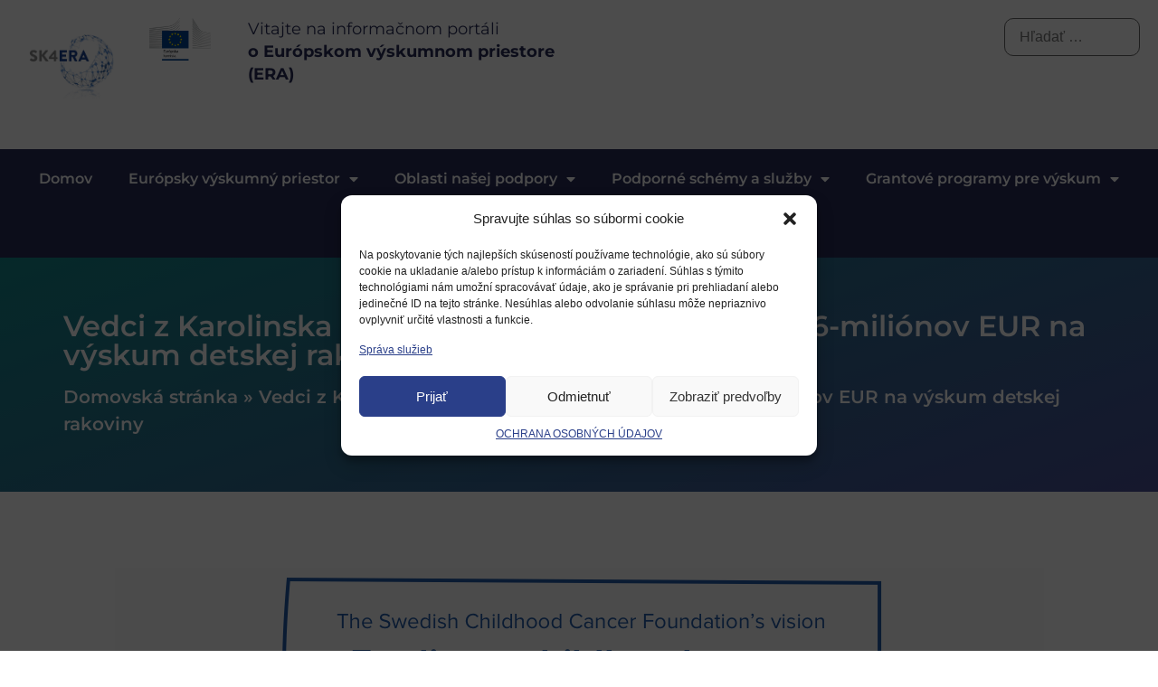

--- FILE ---
content_type: text/html; charset=UTF-8
request_url: https://eraportal.sk/aktualita/vedci-z-karolinska-institutet-ziskali-grant-vo-vyske-6-milionov-eur-na-vyskum-detskej-rakoviny/?era=1
body_size: 24229
content:
<!doctype html>
<html lang="sk-SK">
<head>
	<meta charset="UTF-8">
	<meta name="viewport" content="width=device-width, initial-scale=1">
	<link rel="profile" href="https://gmpg.org/xfn/11">
	<meta name='robots' content='index, follow, max-image-preview:large, max-snippet:-1, max-video-preview:-1' />
	<style>img:is([sizes="auto" i], [sizes^="auto," i]) { contain-intrinsic-size: 3000px 1500px }</style>
	
	<!-- This site is optimized with the Yoast SEO plugin v24.4 - https://yoast.com/wordpress/plugins/seo/ -->
	<title>Vedci z Karolinska Institutet získali grant vo výške 6-miliónov EUR na výskum detskej rakoviny - Eraportal</title>
	<link rel="canonical" href="https://eraportal.sk/aktualita/vedci-z-karolinska-institutet-ziskali-grant-vo-vyske-6-milionov-eur-na-vyskum-detskej-rakoviny/" />
	<meta property="og:locale" content="sk_SK" />
	<meta property="og:type" content="article" />
	<meta property="og:title" content="Vedci z Karolinska Institutet získali grant vo výške 6-miliónov EUR na výskum detskej rakoviny - Eraportal" />
	<meta property="og:description" content="Desať vedcov z univerzity vo Švédsku získalo financovanie prostredníctvom najnovšej výzvy švédskej Nadácie pre výskum detskej rakoviny. Granty zahŕňajú šesťročné výskumné miesto a niekoľko postdoktorandských pozícií." />
	<meta property="og:url" content="https://eraportal.sk/aktualita/vedci-z-karolinska-institutet-ziskali-grant-vo-vyske-6-milionov-eur-na-vyskum-detskej-rakoviny/" />
	<meta property="og:site_name" content="Eraportal" />
	<meta property="article:modified_time" content="2024-02-04T18:53:47+00:00" />
	<meta property="og:image" content="http://2016.barncancerfonden.se/en/img/utrota-barncancer-en.png" />
	<meta name="twitter:card" content="summary_large_image" />
	<meta name="twitter:label1" content="Predpokladaný čas čítania" />
	<meta name="twitter:data1" content="2 minúty" />
	<script type="application/ld+json" class="yoast-schema-graph">{"@context":"https://schema.org","@graph":[{"@type":"WebPage","@id":"https://eraportal.sk/aktualita/vedci-z-karolinska-institutet-ziskali-grant-vo-vyske-6-milionov-eur-na-vyskum-detskej-rakoviny/","url":"https://eraportal.sk/aktualita/vedci-z-karolinska-institutet-ziskali-grant-vo-vyske-6-milionov-eur-na-vyskum-detskej-rakoviny/","name":"Vedci z Karolinska Institutet získali grant vo výške 6-miliónov EUR na výskum detskej rakoviny - Eraportal","isPartOf":{"@id":"https://eraportal.sk/#website"},"primaryImageOfPage":{"@id":"https://eraportal.sk/aktualita/vedci-z-karolinska-institutet-ziskali-grant-vo-vyske-6-milionov-eur-na-vyskum-detskej-rakoviny/#primaryimage"},"image":{"@id":"https://eraportal.sk/aktualita/vedci-z-karolinska-institutet-ziskali-grant-vo-vyske-6-milionov-eur-na-vyskum-detskej-rakoviny/#primaryimage"},"thumbnailUrl":"http://2016.barncancerfonden.se/en/img/utrota-barncancer-en.png","datePublished":"2021-04-19T08:12:45+00:00","dateModified":"2024-02-04T18:53:47+00:00","breadcrumb":{"@id":"https://eraportal.sk/aktualita/vedci-z-karolinska-institutet-ziskali-grant-vo-vyske-6-milionov-eur-na-vyskum-detskej-rakoviny/#breadcrumb"},"inLanguage":"sk-SK","potentialAction":[{"@type":"ReadAction","target":["https://eraportal.sk/aktualita/vedci-z-karolinska-institutet-ziskali-grant-vo-vyske-6-milionov-eur-na-vyskum-detskej-rakoviny/"]}]},{"@type":"ImageObject","inLanguage":"sk-SK","@id":"https://eraportal.sk/aktualita/vedci-z-karolinska-institutet-ziskali-grant-vo-vyske-6-milionov-eur-na-vyskum-detskej-rakoviny/#primaryimage","url":"http://2016.barncancerfonden.se/en/img/utrota-barncancer-en.png","contentUrl":"http://2016.barncancerfonden.se/en/img/utrota-barncancer-en.png"},{"@type":"BreadcrumbList","@id":"https://eraportal.sk/aktualita/vedci-z-karolinska-institutet-ziskali-grant-vo-vyske-6-milionov-eur-na-vyskum-detskej-rakoviny/#breadcrumb","itemListElement":[{"@type":"ListItem","position":1,"name":"Domovská stránka","item":"https://eraportal.sk/"},{"@type":"ListItem","position":2,"name":"Vedci z Karolinska Institutet získali grant vo výške 6-miliónov EUR na výskum detskej rakoviny"}]},{"@type":"WebSite","@id":"https://eraportal.sk/#website","url":"https://eraportal.sk/","name":"Eraportal","description":"","potentialAction":[{"@type":"SearchAction","target":{"@type":"EntryPoint","urlTemplate":"https://eraportal.sk/?s={search_term_string}"},"query-input":{"@type":"PropertyValueSpecification","valueRequired":true,"valueName":"search_term_string"}}],"inLanguage":"sk-SK"}]}</script>
	<!-- / Yoast SEO plugin. -->


<link rel='dns-prefetch' href='//cdn.jsdelivr.net' />
<link rel='dns-prefetch' href='//cdnjs.cloudflare.com' />
<link rel="alternate" type="application/rss+xml" title="RSS kanál: Eraportal &raquo;" href="https://eraportal.sk/feed/" />
<link rel="alternate" type="application/rss+xml" title="RSS kanál komentárov webu Eraportal &raquo;" href="https://eraportal.sk/comments/feed/" />
<link rel="alternate" type="application/rss+xml" title="RSS kanál komentárov webu Eraportal &raquo; ku článku Vedci z Karolinska Institutet získali grant vo výške 6-miliónov EUR na výskum detskej rakoviny" href="https://eraportal.sk/aktualita/vedci-z-karolinska-institutet-ziskali-grant-vo-vyske-6-milionov-eur-na-vyskum-detskej-rakoviny/feed/" />
<script>
window._wpemojiSettings = {"baseUrl":"https:\/\/s.w.org\/images\/core\/emoji\/15.0.3\/72x72\/","ext":".png","svgUrl":"https:\/\/s.w.org\/images\/core\/emoji\/15.0.3\/svg\/","svgExt":".svg","source":{"concatemoji":"https:\/\/eraportal.sk\/wp-includes\/js\/wp-emoji-release.min.js?ver=d222039c06e4e624f83d994a520cce48"}};
/*! This file is auto-generated */
!function(i,n){var o,s,e;function c(e){try{var t={supportTests:e,timestamp:(new Date).valueOf()};sessionStorage.setItem(o,JSON.stringify(t))}catch(e){}}function p(e,t,n){e.clearRect(0,0,e.canvas.width,e.canvas.height),e.fillText(t,0,0);var t=new Uint32Array(e.getImageData(0,0,e.canvas.width,e.canvas.height).data),r=(e.clearRect(0,0,e.canvas.width,e.canvas.height),e.fillText(n,0,0),new Uint32Array(e.getImageData(0,0,e.canvas.width,e.canvas.height).data));return t.every(function(e,t){return e===r[t]})}function u(e,t,n){switch(t){case"flag":return n(e,"\ud83c\udff3\ufe0f\u200d\u26a7\ufe0f","\ud83c\udff3\ufe0f\u200b\u26a7\ufe0f")?!1:!n(e,"\ud83c\uddfa\ud83c\uddf3","\ud83c\uddfa\u200b\ud83c\uddf3")&&!n(e,"\ud83c\udff4\udb40\udc67\udb40\udc62\udb40\udc65\udb40\udc6e\udb40\udc67\udb40\udc7f","\ud83c\udff4\u200b\udb40\udc67\u200b\udb40\udc62\u200b\udb40\udc65\u200b\udb40\udc6e\u200b\udb40\udc67\u200b\udb40\udc7f");case"emoji":return!n(e,"\ud83d\udc26\u200d\u2b1b","\ud83d\udc26\u200b\u2b1b")}return!1}function f(e,t,n){var r="undefined"!=typeof WorkerGlobalScope&&self instanceof WorkerGlobalScope?new OffscreenCanvas(300,150):i.createElement("canvas"),a=r.getContext("2d",{willReadFrequently:!0}),o=(a.textBaseline="top",a.font="600 32px Arial",{});return e.forEach(function(e){o[e]=t(a,e,n)}),o}function t(e){var t=i.createElement("script");t.src=e,t.defer=!0,i.head.appendChild(t)}"undefined"!=typeof Promise&&(o="wpEmojiSettingsSupports",s=["flag","emoji"],n.supports={everything:!0,everythingExceptFlag:!0},e=new Promise(function(e){i.addEventListener("DOMContentLoaded",e,{once:!0})}),new Promise(function(t){var n=function(){try{var e=JSON.parse(sessionStorage.getItem(o));if("object"==typeof e&&"number"==typeof e.timestamp&&(new Date).valueOf()<e.timestamp+604800&&"object"==typeof e.supportTests)return e.supportTests}catch(e){}return null}();if(!n){if("undefined"!=typeof Worker&&"undefined"!=typeof OffscreenCanvas&&"undefined"!=typeof URL&&URL.createObjectURL&&"undefined"!=typeof Blob)try{var e="postMessage("+f.toString()+"("+[JSON.stringify(s),u.toString(),p.toString()].join(",")+"));",r=new Blob([e],{type:"text/javascript"}),a=new Worker(URL.createObjectURL(r),{name:"wpTestEmojiSupports"});return void(a.onmessage=function(e){c(n=e.data),a.terminate(),t(n)})}catch(e){}c(n=f(s,u,p))}t(n)}).then(function(e){for(var t in e)n.supports[t]=e[t],n.supports.everything=n.supports.everything&&n.supports[t],"flag"!==t&&(n.supports.everythingExceptFlag=n.supports.everythingExceptFlag&&n.supports[t]);n.supports.everythingExceptFlag=n.supports.everythingExceptFlag&&!n.supports.flag,n.DOMReady=!1,n.readyCallback=function(){n.DOMReady=!0}}).then(function(){return e}).then(function(){var e;n.supports.everything||(n.readyCallback(),(e=n.source||{}).concatemoji?t(e.concatemoji):e.wpemoji&&e.twemoji&&(t(e.twemoji),t(e.wpemoji)))}))}((window,document),window._wpemojiSettings);
</script>
<link rel='stylesheet' id='hello-elementor-theme-style-css' href='https://eraportal.sk/wp-content/themes/hello-elementor/theme.min.css?ver=3.3.0' media='all' />
<link rel='stylesheet' id='elementor-frontend-css' href='https://eraportal.sk/wp-content/plugins/elementor/assets/css/frontend.min.css?ver=3.28.2' media='all' />
<link rel='stylesheet' id='eael-general-css' href='https://eraportal.sk/wp-content/plugins/essential-addons-for-elementor-lite/assets/front-end/css/view/general.min.css?ver=6.1.1' media='all' />
<link rel='stylesheet' id='eael-111137-css' href='https://eraportal.sk/wp-content/uploads/essential-addons-elementor/eael-111137.css?ver=1707076427' media='all' />
<style id='wp-emoji-styles-inline-css'>

	img.wp-smiley, img.emoji {
		display: inline !important;
		border: none !important;
		box-shadow: none !important;
		height: 1em !important;
		width: 1em !important;
		margin: 0 0.07em !important;
		vertical-align: -0.1em !important;
		background: none !important;
		padding: 0 !important;
	}
</style>
<link rel='stylesheet' id='wp-block-library-css' href='https://eraportal.sk/wp-includes/css/dist/block-library/style.min.css?ver=d222039c06e4e624f83d994a520cce48' media='all' />
<style id='filebird-block-filebird-gallery-style-inline-css'>
ul.filebird-block-filebird-gallery{margin:auto!important;padding:0!important;width:100%}ul.filebird-block-filebird-gallery.layout-grid{display:grid;grid-gap:20px;align-items:stretch;grid-template-columns:repeat(var(--columns),1fr);justify-items:stretch}ul.filebird-block-filebird-gallery.layout-grid li img{border:1px solid #ccc;box-shadow:2px 2px 6px 0 rgba(0,0,0,.3);height:100%;max-width:100%;-o-object-fit:cover;object-fit:cover;width:100%}ul.filebird-block-filebird-gallery.layout-masonry{-moz-column-count:var(--columns);-moz-column-gap:var(--space);column-gap:var(--space);-moz-column-width:var(--min-width);columns:var(--min-width) var(--columns);display:block;overflow:auto}ul.filebird-block-filebird-gallery.layout-masonry li{margin-bottom:var(--space)}ul.filebird-block-filebird-gallery li{list-style:none}ul.filebird-block-filebird-gallery li figure{height:100%;margin:0;padding:0;position:relative;width:100%}ul.filebird-block-filebird-gallery li figure figcaption{background:linear-gradient(0deg,rgba(0,0,0,.7),rgba(0,0,0,.3) 70%,transparent);bottom:0;box-sizing:border-box;color:#fff;font-size:.8em;margin:0;max-height:100%;overflow:auto;padding:3em .77em .7em;position:absolute;text-align:center;width:100%;z-index:2}ul.filebird-block-filebird-gallery li figure figcaption a{color:inherit}

</style>
<style id='global-styles-inline-css'>
:root{--wp--preset--aspect-ratio--square: 1;--wp--preset--aspect-ratio--4-3: 4/3;--wp--preset--aspect-ratio--3-4: 3/4;--wp--preset--aspect-ratio--3-2: 3/2;--wp--preset--aspect-ratio--2-3: 2/3;--wp--preset--aspect-ratio--16-9: 16/9;--wp--preset--aspect-ratio--9-16: 9/16;--wp--preset--color--black: #000000;--wp--preset--color--cyan-bluish-gray: #abb8c3;--wp--preset--color--white: #ffffff;--wp--preset--color--pale-pink: #f78da7;--wp--preset--color--vivid-red: #cf2e2e;--wp--preset--color--luminous-vivid-orange: #ff6900;--wp--preset--color--luminous-vivid-amber: #fcb900;--wp--preset--color--light-green-cyan: #7bdcb5;--wp--preset--color--vivid-green-cyan: #00d084;--wp--preset--color--pale-cyan-blue: #8ed1fc;--wp--preset--color--vivid-cyan-blue: #0693e3;--wp--preset--color--vivid-purple: #9b51e0;--wp--preset--gradient--vivid-cyan-blue-to-vivid-purple: linear-gradient(135deg,rgba(6,147,227,1) 0%,rgb(155,81,224) 100%);--wp--preset--gradient--light-green-cyan-to-vivid-green-cyan: linear-gradient(135deg,rgb(122,220,180) 0%,rgb(0,208,130) 100%);--wp--preset--gradient--luminous-vivid-amber-to-luminous-vivid-orange: linear-gradient(135deg,rgba(252,185,0,1) 0%,rgba(255,105,0,1) 100%);--wp--preset--gradient--luminous-vivid-orange-to-vivid-red: linear-gradient(135deg,rgba(255,105,0,1) 0%,rgb(207,46,46) 100%);--wp--preset--gradient--very-light-gray-to-cyan-bluish-gray: linear-gradient(135deg,rgb(238,238,238) 0%,rgb(169,184,195) 100%);--wp--preset--gradient--cool-to-warm-spectrum: linear-gradient(135deg,rgb(74,234,220) 0%,rgb(151,120,209) 20%,rgb(207,42,186) 40%,rgb(238,44,130) 60%,rgb(251,105,98) 80%,rgb(254,248,76) 100%);--wp--preset--gradient--blush-light-purple: linear-gradient(135deg,rgb(255,206,236) 0%,rgb(152,150,240) 100%);--wp--preset--gradient--blush-bordeaux: linear-gradient(135deg,rgb(254,205,165) 0%,rgb(254,45,45) 50%,rgb(107,0,62) 100%);--wp--preset--gradient--luminous-dusk: linear-gradient(135deg,rgb(255,203,112) 0%,rgb(199,81,192) 50%,rgb(65,88,208) 100%);--wp--preset--gradient--pale-ocean: linear-gradient(135deg,rgb(255,245,203) 0%,rgb(182,227,212) 50%,rgb(51,167,181) 100%);--wp--preset--gradient--electric-grass: linear-gradient(135deg,rgb(202,248,128) 0%,rgb(113,206,126) 100%);--wp--preset--gradient--midnight: linear-gradient(135deg,rgb(2,3,129) 0%,rgb(40,116,252) 100%);--wp--preset--font-size--small: 13px;--wp--preset--font-size--medium: 20px;--wp--preset--font-size--large: 36px;--wp--preset--font-size--x-large: 42px;--wp--preset--spacing--20: 0.44rem;--wp--preset--spacing--30: 0.67rem;--wp--preset--spacing--40: 1rem;--wp--preset--spacing--50: 1.5rem;--wp--preset--spacing--60: 2.25rem;--wp--preset--spacing--70: 3.38rem;--wp--preset--spacing--80: 5.06rem;--wp--preset--shadow--natural: 6px 6px 9px rgba(0, 0, 0, 0.2);--wp--preset--shadow--deep: 12px 12px 50px rgba(0, 0, 0, 0.4);--wp--preset--shadow--sharp: 6px 6px 0px rgba(0, 0, 0, 0.2);--wp--preset--shadow--outlined: 6px 6px 0px -3px rgba(255, 255, 255, 1), 6px 6px rgba(0, 0, 0, 1);--wp--preset--shadow--crisp: 6px 6px 0px rgba(0, 0, 0, 1);}:root { --wp--style--global--content-size: 800px;--wp--style--global--wide-size: 1200px; }:where(body) { margin: 0; }.wp-site-blocks > .alignleft { float: left; margin-right: 2em; }.wp-site-blocks > .alignright { float: right; margin-left: 2em; }.wp-site-blocks > .aligncenter { justify-content: center; margin-left: auto; margin-right: auto; }:where(.wp-site-blocks) > * { margin-block-start: 24px; margin-block-end: 0; }:where(.wp-site-blocks) > :first-child { margin-block-start: 0; }:where(.wp-site-blocks) > :last-child { margin-block-end: 0; }:root { --wp--style--block-gap: 24px; }:root :where(.is-layout-flow) > :first-child{margin-block-start: 0;}:root :where(.is-layout-flow) > :last-child{margin-block-end: 0;}:root :where(.is-layout-flow) > *{margin-block-start: 24px;margin-block-end: 0;}:root :where(.is-layout-constrained) > :first-child{margin-block-start: 0;}:root :where(.is-layout-constrained) > :last-child{margin-block-end: 0;}:root :where(.is-layout-constrained) > *{margin-block-start: 24px;margin-block-end: 0;}:root :where(.is-layout-flex){gap: 24px;}:root :where(.is-layout-grid){gap: 24px;}.is-layout-flow > .alignleft{float: left;margin-inline-start: 0;margin-inline-end: 2em;}.is-layout-flow > .alignright{float: right;margin-inline-start: 2em;margin-inline-end: 0;}.is-layout-flow > .aligncenter{margin-left: auto !important;margin-right: auto !important;}.is-layout-constrained > .alignleft{float: left;margin-inline-start: 0;margin-inline-end: 2em;}.is-layout-constrained > .alignright{float: right;margin-inline-start: 2em;margin-inline-end: 0;}.is-layout-constrained > .aligncenter{margin-left: auto !important;margin-right: auto !important;}.is-layout-constrained > :where(:not(.alignleft):not(.alignright):not(.alignfull)){max-width: var(--wp--style--global--content-size);margin-left: auto !important;margin-right: auto !important;}.is-layout-constrained > .alignwide{max-width: var(--wp--style--global--wide-size);}body .is-layout-flex{display: flex;}.is-layout-flex{flex-wrap: wrap;align-items: center;}.is-layout-flex > :is(*, div){margin: 0;}body .is-layout-grid{display: grid;}.is-layout-grid > :is(*, div){margin: 0;}body{padding-top: 0px;padding-right: 0px;padding-bottom: 0px;padding-left: 0px;}a:where(:not(.wp-element-button)){text-decoration: underline;}:root :where(.wp-element-button, .wp-block-button__link){background-color: #32373c;border-width: 0;color: #fff;font-family: inherit;font-size: inherit;line-height: inherit;padding: calc(0.667em + 2px) calc(1.333em + 2px);text-decoration: none;}.has-black-color{color: var(--wp--preset--color--black) !important;}.has-cyan-bluish-gray-color{color: var(--wp--preset--color--cyan-bluish-gray) !important;}.has-white-color{color: var(--wp--preset--color--white) !important;}.has-pale-pink-color{color: var(--wp--preset--color--pale-pink) !important;}.has-vivid-red-color{color: var(--wp--preset--color--vivid-red) !important;}.has-luminous-vivid-orange-color{color: var(--wp--preset--color--luminous-vivid-orange) !important;}.has-luminous-vivid-amber-color{color: var(--wp--preset--color--luminous-vivid-amber) !important;}.has-light-green-cyan-color{color: var(--wp--preset--color--light-green-cyan) !important;}.has-vivid-green-cyan-color{color: var(--wp--preset--color--vivid-green-cyan) !important;}.has-pale-cyan-blue-color{color: var(--wp--preset--color--pale-cyan-blue) !important;}.has-vivid-cyan-blue-color{color: var(--wp--preset--color--vivid-cyan-blue) !important;}.has-vivid-purple-color{color: var(--wp--preset--color--vivid-purple) !important;}.has-black-background-color{background-color: var(--wp--preset--color--black) !important;}.has-cyan-bluish-gray-background-color{background-color: var(--wp--preset--color--cyan-bluish-gray) !important;}.has-white-background-color{background-color: var(--wp--preset--color--white) !important;}.has-pale-pink-background-color{background-color: var(--wp--preset--color--pale-pink) !important;}.has-vivid-red-background-color{background-color: var(--wp--preset--color--vivid-red) !important;}.has-luminous-vivid-orange-background-color{background-color: var(--wp--preset--color--luminous-vivid-orange) !important;}.has-luminous-vivid-amber-background-color{background-color: var(--wp--preset--color--luminous-vivid-amber) !important;}.has-light-green-cyan-background-color{background-color: var(--wp--preset--color--light-green-cyan) !important;}.has-vivid-green-cyan-background-color{background-color: var(--wp--preset--color--vivid-green-cyan) !important;}.has-pale-cyan-blue-background-color{background-color: var(--wp--preset--color--pale-cyan-blue) !important;}.has-vivid-cyan-blue-background-color{background-color: var(--wp--preset--color--vivid-cyan-blue) !important;}.has-vivid-purple-background-color{background-color: var(--wp--preset--color--vivid-purple) !important;}.has-black-border-color{border-color: var(--wp--preset--color--black) !important;}.has-cyan-bluish-gray-border-color{border-color: var(--wp--preset--color--cyan-bluish-gray) !important;}.has-white-border-color{border-color: var(--wp--preset--color--white) !important;}.has-pale-pink-border-color{border-color: var(--wp--preset--color--pale-pink) !important;}.has-vivid-red-border-color{border-color: var(--wp--preset--color--vivid-red) !important;}.has-luminous-vivid-orange-border-color{border-color: var(--wp--preset--color--luminous-vivid-orange) !important;}.has-luminous-vivid-amber-border-color{border-color: var(--wp--preset--color--luminous-vivid-amber) !important;}.has-light-green-cyan-border-color{border-color: var(--wp--preset--color--light-green-cyan) !important;}.has-vivid-green-cyan-border-color{border-color: var(--wp--preset--color--vivid-green-cyan) !important;}.has-pale-cyan-blue-border-color{border-color: var(--wp--preset--color--pale-cyan-blue) !important;}.has-vivid-cyan-blue-border-color{border-color: var(--wp--preset--color--vivid-cyan-blue) !important;}.has-vivid-purple-border-color{border-color: var(--wp--preset--color--vivid-purple) !important;}.has-vivid-cyan-blue-to-vivid-purple-gradient-background{background: var(--wp--preset--gradient--vivid-cyan-blue-to-vivid-purple) !important;}.has-light-green-cyan-to-vivid-green-cyan-gradient-background{background: var(--wp--preset--gradient--light-green-cyan-to-vivid-green-cyan) !important;}.has-luminous-vivid-amber-to-luminous-vivid-orange-gradient-background{background: var(--wp--preset--gradient--luminous-vivid-amber-to-luminous-vivid-orange) !important;}.has-luminous-vivid-orange-to-vivid-red-gradient-background{background: var(--wp--preset--gradient--luminous-vivid-orange-to-vivid-red) !important;}.has-very-light-gray-to-cyan-bluish-gray-gradient-background{background: var(--wp--preset--gradient--very-light-gray-to-cyan-bluish-gray) !important;}.has-cool-to-warm-spectrum-gradient-background{background: var(--wp--preset--gradient--cool-to-warm-spectrum) !important;}.has-blush-light-purple-gradient-background{background: var(--wp--preset--gradient--blush-light-purple) !important;}.has-blush-bordeaux-gradient-background{background: var(--wp--preset--gradient--blush-bordeaux) !important;}.has-luminous-dusk-gradient-background{background: var(--wp--preset--gradient--luminous-dusk) !important;}.has-pale-ocean-gradient-background{background: var(--wp--preset--gradient--pale-ocean) !important;}.has-electric-grass-gradient-background{background: var(--wp--preset--gradient--electric-grass) !important;}.has-midnight-gradient-background{background: var(--wp--preset--gradient--midnight) !important;}.has-small-font-size{font-size: var(--wp--preset--font-size--small) !important;}.has-medium-font-size{font-size: var(--wp--preset--font-size--medium) !important;}.has-large-font-size{font-size: var(--wp--preset--font-size--large) !important;}.has-x-large-font-size{font-size: var(--wp--preset--font-size--x-large) !important;}
:root :where(.wp-block-pullquote){font-size: 1.5em;line-height: 1.6;}
</style>
<link rel='stylesheet' id='wpml-blocks-css' href='https://eraportal.sk/wp-content/plugins/sitepress-multilingual-cms/dist/css/blocks/styles.css?ver=4.6.14' media='all' />
<link rel='stylesheet' id='fullcalendar-css-css' href='https://cdnjs.cloudflare.com/ajax/libs/fullcalendar/5.x/main.min.css?ver=d222039c06e4e624f83d994a520cce48' media='all' />
<link rel='stylesheet' id='event-style-css' href='https://eraportal.sk/wp-content/plugins/custom-date-filters/./event-style.css?ver=d222039c06e4e624f83d994a520cce48' media='all' />
<link rel='stylesheet' id='wpml-legacy-horizontal-list-0-css' href='https://eraportal.sk/wp-content/plugins/sitepress-multilingual-cms/templates/language-switchers/legacy-list-horizontal/style.min.css?ver=1' media='all' />
<style id='wpml-legacy-horizontal-list-0-inline-css'>
.wpml-ls-statics-footer a, .wpml-ls-statics-footer .wpml-ls-sub-menu a, .wpml-ls-statics-footer .wpml-ls-sub-menu a:link, .wpml-ls-statics-footer li:not(.wpml-ls-current-language) .wpml-ls-link, .wpml-ls-statics-footer li:not(.wpml-ls-current-language) .wpml-ls-link:link {color:#444444;background-color:#ffffff;}.wpml-ls-statics-footer a, .wpml-ls-statics-footer .wpml-ls-sub-menu a:hover,.wpml-ls-statics-footer .wpml-ls-sub-menu a:focus, .wpml-ls-statics-footer .wpml-ls-sub-menu a:link:hover, .wpml-ls-statics-footer .wpml-ls-sub-menu a:link:focus {color:#000000;background-color:#eeeeee;}.wpml-ls-statics-footer .wpml-ls-current-language > a {color:#444444;background-color:#ffffff;}.wpml-ls-statics-footer .wpml-ls-current-language:hover>a, .wpml-ls-statics-footer .wpml-ls-current-language>a:focus {color:#000000;background-color:#eeeeee;}
</style>
<link rel='stylesheet' id='cmplz-general-css' href='https://eraportal.sk/wp-content/plugins/complianz-gdpr/assets/css/cookieblocker.min.css?ver=1738933449' media='all' />
<link rel='stylesheet' id='hello-elementor-css' href='https://eraportal.sk/wp-content/themes/hello-elementor/style.min.css?ver=3.3.0' media='all' />
<link rel='stylesheet' id='hello-elementor-header-footer-css' href='https://eraportal.sk/wp-content/themes/hello-elementor/header-footer.min.css?ver=3.3.0' media='all' />
<link rel='stylesheet' id='elementor-post-6-css' href='https://eraportal.sk/wp-content/uploads/elementor/css/post-6.css?ver=1754035723' media='all' />
<link rel='stylesheet' id='taxopress-frontend-css-css' href='https://eraportal.sk/wp-content/plugins/simple-tags/assets/frontend/css/frontend.css?ver=3.30.0' media='all' />
<link rel='stylesheet' id='widget-image-css' href='https://eraportal.sk/wp-content/plugins/elementor/assets/css/widget-image.min.css?ver=3.28.2' media='all' />
<link rel='stylesheet' id='swiper-css' href='https://eraportal.sk/wp-content/plugins/elementor/assets/lib/swiper/v8/css/swiper.min.css?ver=8.4.5' media='all' />
<link rel='stylesheet' id='e-swiper-css' href='https://eraportal.sk/wp-content/plugins/elementor/assets/css/conditionals/e-swiper.min.css?ver=3.28.2' media='all' />
<link rel='stylesheet' id='widget-nav-menu-css' href='https://eraportal.sk/wp-content/plugins/elementor-pro/assets/css/widget-nav-menu.min.css?ver=3.28.2' media='all' />
<link rel='stylesheet' id='widget-heading-css' href='https://eraportal.sk/wp-content/plugins/elementor/assets/css/widget-heading.min.css?ver=3.28.2' media='all' />
<link rel='stylesheet' id='widget-breadcrumbs-css' href='https://eraportal.sk/wp-content/plugins/elementor-pro/assets/css/widget-breadcrumbs.min.css?ver=3.28.2' media='all' />
<link rel='stylesheet' id='widget-spacer-css' href='https://eraportal.sk/wp-content/plugins/elementor/assets/css/widget-spacer.min.css?ver=3.28.2' media='all' />
<link rel='stylesheet' id='elementor-icons-css' href='https://eraportal.sk/wp-content/plugins/elementor/assets/lib/eicons/css/elementor-icons.min.css?ver=5.36.0' media='all' />
<style id='elementor-icons-inline-css'>

		.elementor-add-new-section .elementor-add-templately-promo-button{
            background-color: #5d4fff;
            background-image: url(https://eraportal.sk/wp-content/plugins/essential-addons-for-elementor-lite/assets/admin/images/templately/logo-icon.svg);
            background-repeat: no-repeat;
            background-position: center center;
            position: relative;
        }
        
		.elementor-add-new-section .elementor-add-templately-promo-button > i{
            height: 12px;
        }
        
        body .elementor-add-new-section .elementor-add-section-area-button {
            margin-left: 0;
        }

		.elementor-add-new-section .elementor-add-templately-promo-button{
            background-color: #5d4fff;
            background-image: url(https://eraportal.sk/wp-content/plugins/essential-addons-for-elementor-lite/assets/admin/images/templately/logo-icon.svg);
            background-repeat: no-repeat;
            background-position: center center;
            position: relative;
        }
        
		.elementor-add-new-section .elementor-add-templately-promo-button > i{
            height: 12px;
        }
        
        body .elementor-add-new-section .elementor-add-section-area-button {
            margin-left: 0;
        }
</style>
<link rel='stylesheet' id='elementor-post-111112-css' href='https://eraportal.sk/wp-content/uploads/elementor/css/post-111112.css?ver=1754035731' media='all' />
<link rel='stylesheet' id='elementor-post-111137-css' href='https://eraportal.sk/wp-content/uploads/elementor/css/post-111137.css?ver=1754035724' media='all' />
<link rel='stylesheet' id='newsletter-css' href='https://eraportal.sk/wp-content/plugins/newsletter/style.css?ver=8.7.0' media='all' />
<link rel='stylesheet' id='hello-elementor-child-style-css' href='https://eraportal.sk/wp-content/themes/hello-theme-child-era/hello-theme-child/style.css?ver=2.0.0' media='all' />
<link rel='stylesheet' id='um_modal-css' href='https://eraportal.sk/wp-content/plugins/ultimate-member/assets/css/um-modal.min.css?ver=2.9.2' media='all' />
<link rel='stylesheet' id='um_ui-css' href='https://eraportal.sk/wp-content/plugins/ultimate-member/assets/libs/jquery-ui/jquery-ui.min.css?ver=1.13.2' media='all' />
<link rel='stylesheet' id='um_tipsy-css' href='https://eraportal.sk/wp-content/plugins/ultimate-member/assets/libs/tipsy/tipsy.min.css?ver=1.0.0a' media='all' />
<link rel='stylesheet' id='um_raty-css' href='https://eraportal.sk/wp-content/plugins/ultimate-member/assets/libs/raty/um-raty.min.css?ver=2.6.0' media='all' />
<link rel='stylesheet' id='select2-css' href='https://eraportal.sk/wp-content/plugins/ultimate-member/assets/libs/select2/select2.min.css?ver=4.0.13' media='all' />
<link rel='stylesheet' id='um_fileupload-css' href='https://eraportal.sk/wp-content/plugins/ultimate-member/assets/css/um-fileupload.min.css?ver=2.9.2' media='all' />
<link rel='stylesheet' id='um_confirm-css' href='https://eraportal.sk/wp-content/plugins/ultimate-member/assets/libs/um-confirm/um-confirm.min.css?ver=1.0' media='all' />
<link rel='stylesheet' id='um_datetime-css' href='https://eraportal.sk/wp-content/plugins/ultimate-member/assets/libs/pickadate/default.min.css?ver=3.6.2' media='all' />
<link rel='stylesheet' id='um_datetime_date-css' href='https://eraportal.sk/wp-content/plugins/ultimate-member/assets/libs/pickadate/default.date.min.css?ver=3.6.2' media='all' />
<link rel='stylesheet' id='um_datetime_time-css' href='https://eraportal.sk/wp-content/plugins/ultimate-member/assets/libs/pickadate/default.time.min.css?ver=3.6.2' media='all' />
<link rel='stylesheet' id='um_fonticons_ii-css' href='https://eraportal.sk/wp-content/plugins/ultimate-member/assets/libs/legacy/fonticons/fonticons-ii.min.css?ver=2.9.2' media='all' />
<link rel='stylesheet' id='um_fonticons_fa-css' href='https://eraportal.sk/wp-content/plugins/ultimate-member/assets/libs/legacy/fonticons/fonticons-fa.min.css?ver=2.9.2' media='all' />
<link rel='stylesheet' id='um_fontawesome-css' href='https://eraportal.sk/wp-content/plugins/ultimate-member/assets/css/um-fontawesome.min.css?ver=6.5.2' media='all' />
<link rel='stylesheet' id='um_common-css' href='https://eraportal.sk/wp-content/plugins/ultimate-member/assets/css/common.min.css?ver=2.9.2' media='all' />
<link rel='stylesheet' id='um_responsive-css' href='https://eraportal.sk/wp-content/plugins/ultimate-member/assets/css/um-responsive.min.css?ver=2.9.2' media='all' />
<link rel='stylesheet' id='um_styles-css' href='https://eraportal.sk/wp-content/plugins/ultimate-member/assets/css/um-styles.min.css?ver=2.9.2' media='all' />
<link rel='stylesheet' id='um_crop-css' href='https://eraportal.sk/wp-content/plugins/ultimate-member/assets/libs/cropper/cropper.min.css?ver=1.6.1' media='all' />
<link rel='stylesheet' id='um_profile-css' href='https://eraportal.sk/wp-content/plugins/ultimate-member/assets/css/um-profile.min.css?ver=2.9.2' media='all' />
<link rel='stylesheet' id='um_account-css' href='https://eraportal.sk/wp-content/plugins/ultimate-member/assets/css/um-account.min.css?ver=2.9.2' media='all' />
<link rel='stylesheet' id='um_misc-css' href='https://eraportal.sk/wp-content/plugins/ultimate-member/assets/css/um-misc.min.css?ver=2.9.2' media='all' />
<link rel='stylesheet' id='um_default_css-css' href='https://eraportal.sk/wp-content/plugins/ultimate-member/assets/css/um-old-default.min.css?ver=2.9.2' media='all' />
<link rel='stylesheet' id='elementor-gf-local-montserrat-css' href='https://eraportal.sk/wp-content/uploads/elementor/google-fonts/css/montserrat.css?ver=1743361752' media='all' />
<link rel='stylesheet' id='elementor-icons-shared-0-css' href='https://eraportal.sk/wp-content/plugins/elementor/assets/lib/font-awesome/css/fontawesome.min.css?ver=5.15.3' media='all' />
<link rel='stylesheet' id='elementor-icons-fa-solid-css' href='https://eraportal.sk/wp-content/plugins/elementor/assets/lib/font-awesome/css/solid.min.css?ver=5.15.3' media='all' />
<script src="https://eraportal.sk/wp-includes/js/jquery/jquery.min.js?ver=3.7.1" id="jquery-core-js"></script>
<script src="https://eraportal.sk/wp-includes/js/jquery/jquery-migrate.min.js?ver=3.4.1" id="jquery-migrate-js"></script>
<script id="wpml-cookie-js-extra">
var wpml_cookies = {"wp-wpml_current_language":{"value":"sk","expires":1,"path":"\/"}};
var wpml_cookies = {"wp-wpml_current_language":{"value":"sk","expires":1,"path":"\/"}};
</script>
<script src="https://eraportal.sk/wp-content/plugins/sitepress-multilingual-cms/res/js/cookies/language-cookie.js?ver=4.6.14" id="wpml-cookie-js" defer data-wp-strategy="defer"></script>
<script src="https://eraportal.sk/wp-content/plugins/simple-tags/assets/frontend/js/frontend.js?ver=3.30.0" id="taxopress-frontend-js-js"></script>
<script src="https://eraportal.sk/wp-content/plugins/ultimate-member/assets/js/um-gdpr.min.js?ver=2.9.2" id="um-gdpr-js"></script>
<link rel="https://api.w.org/" href="https://eraportal.sk/wp-json/" /><link rel="alternate" title="JSON" type="application/json" href="https://eraportal.sk/wp-json/eraportal/wp/v2/aktuality/146105" /><link rel="EditURI" type="application/rsd+xml" title="RSD" href="https://eraportal.sk/xmlrpc.php?rsd" />

<link rel='shortlink' href='https://eraportal.sk/?p=146105' />
<link rel="alternate" title="oEmbed (JSON)" type="application/json+oembed" href="https://eraportal.sk/wp-json/oembed/1.0/embed?url=https%3A%2F%2Feraportal.sk%2Faktualita%2Fvedci-z-karolinska-institutet-ziskali-grant-vo-vyske-6-milionov-eur-na-vyskum-detskej-rakoviny%2F" />
<link rel="alternate" title="oEmbed (XML)" type="text/xml+oembed" href="https://eraportal.sk/wp-json/oembed/1.0/embed?url=https%3A%2F%2Feraportal.sk%2Faktualita%2Fvedci-z-karolinska-institutet-ziskali-grant-vo-vyske-6-milionov-eur-na-vyskum-detskej-rakoviny%2F&#038;format=xml" />
<meta name="generator" content="WPML ver:4.6.14 stt:1,10;" />
		<style type="text/css">
			.um_request_name {
				display: none !important;
			}
		</style>
				<style>.cmplz-hidden {
					display: none !important;
				}</style>	<!-- Matomo -->
	<script>
  var _paq = window._paq = window._paq || [];
  /* tracker methods like "setCustomDimension" should be called before "trackPageView" */
  _paq.push(["setDoNotTrack", true]);
  _paq.push(["disableCookies"]);
  _paq.push(['trackPageView']);
  _paq.push(['enableLinkTracking']);
  (function() {
    var u="//analytics.cvtisr.sk/";
    _paq.push(['setTrackerUrl', u+'matomo.php']);
    _paq.push(['setSiteId', '7']);
    var d=document, g=d.createElement('script'), s=d.getElementsByTagName('script')[0];
    g.async=true; g.src=u+'matomo.js'; s.parentNode.insertBefore(g,s);
  })();
</script>
	<!-- End Matomo Code -->
    <meta name="description" content="Desať vedcov z univerzity vo Švédsku získalo financovanie prostredníctvom najnovšej výzvy švédskej Nadácie pre výskum detskej rakoviny. Granty zahŕňajú šesťročné výskumné miesto a niekoľko postdoktorandských pozícií.">
<meta name="generator" content="Elementor 3.28.2; features: additional_custom_breakpoints, e_local_google_fonts; settings: css_print_method-external, google_font-enabled, font_display-swap">
			<style>
				.e-con.e-parent:nth-of-type(n+4):not(.e-lazyloaded):not(.e-no-lazyload),
				.e-con.e-parent:nth-of-type(n+4):not(.e-lazyloaded):not(.e-no-lazyload) * {
					background-image: none !important;
				}
				@media screen and (max-height: 1024px) {
					.e-con.e-parent:nth-of-type(n+3):not(.e-lazyloaded):not(.e-no-lazyload),
					.e-con.e-parent:nth-of-type(n+3):not(.e-lazyloaded):not(.e-no-lazyload) * {
						background-image: none !important;
					}
				}
				@media screen and (max-height: 640px) {
					.e-con.e-parent:nth-of-type(n+2):not(.e-lazyloaded):not(.e-no-lazyload),
					.e-con.e-parent:nth-of-type(n+2):not(.e-lazyloaded):not(.e-no-lazyload) * {
						background-image: none !important;
					}
				}
			</style>
			<link rel="icon" href="https://eraportal.sk/wp-content/uploads/2024/02/favicon_era.png" sizes="32x32" />
<link rel="icon" href="https://eraportal.sk/wp-content/uploads/2024/02/favicon_era.png" sizes="192x192" />
<link rel="apple-touch-icon" href="https://eraportal.sk/wp-content/uploads/2024/02/favicon_era.png" />
<meta name="msapplication-TileImage" content="https://eraportal.sk/wp-content/uploads/2024/02/favicon_era.png" />
		<style id="wp-custom-css">
			input[type=search]{
	width: 150px;
	border-radius: 10px;
}

[type=button]:not(:disabled), [type=submit]:not(:disabled), button:not(:disabled){
	width: 70px;
	border-color: white;
	border-radius: 10px;
	color: white;
	background-color: #282D58;
}

.ekit-menu-nav-link, .ekit-menu-dropdown-toggle, .fa-home, .ab-item{
	color: #fff !important;
}

.prihlasit{
	width: 200px !important;
}

.fc  .fc-event-time, .fc-event-title{
	display: none !important;
}

.fc, .fc :after, .fc :before {
	background-color: white;
	border: none !important
} 

.fc-daygrid-event-dot{
    border: calc(var(--fc-daygrid-event-dot-width)/2) solid var(--fc-event-border-color);
    border-radius: calc(var(--fc-daygrid-event-dot-width)/2);
    box-sizing: content-box;
    height: 5px !important;
    margin: 0 auto !important;
    width: 5px !important;
	background-color: #3788d8;}

.piecal-popover__close-button{
	background-color: white !important;
	border: none !important;
	backdrop-filter: none !important;

}

[type=button]:focus, [type=submit]:focus, button:focus{
	outline: none !important;
}


.fc-today-button{
	display: none !important;
}

.fc .fc-button-group>.fc-button{
	background-color: white !important;
}

.fc-icon{
	color: black;
}

.fc-toolbar-title{
	margin-left: 20px !important;
}

.fc .fc-daygrid-day-frame{
	border: none !important;
}

.elementor-7 .elementor-element.elementor-element-a66cfb4:not(.elementor-motion-effects-element-type-background), .elementor-7 .elementor-element.elementor-element-a66cfb4 > .elementor-motion-effects-container > .elementor-motion-effects-layer{
	background-color: transparent !important;
}


.fc .fc-scrollgrid-section, .fc .fc-scrollgrid-section table, .fc .fc-scrollgrid-section > td{
/* 	height: auto !important; */
	margin: 0 !important;
	background-color: white;
}

tr, td{
	border: none !important
}
.fc .fc-scrollgrid-liquid{
	border: none;
}

table caption+thead tr:first-child td, table caption+thead tr:first-child th, table colgroup+thead tr:first-child td, table colgroup+thead tr:first-child th, table thead:first-child tr:first-child td, table thead:first-child tr:first-child th{
	padding-bottom: 10px !important;
	border: none;
}

.fc .fc-col-header-cell-cushion a{
	color: white !important;
}

@media only screen and (max-width: 600px) {
	.ekit-menu-nav-link {
		color: #000 !important;
	}
}

.wpc-filters-submit-button{
	color: #fff !important;
}

.search-submit{
	display: none;
}

#twitter-widget-0{
	height: 1700px !important;
}

table tbody > tr:nth-child(2n+1) > td, table tbody > tr:nth-child(2n+1) > th{
	background-color: white;
}

.event-details a{
	color: black;
}

.swal2-confirm {
	width: 100px !important;
}

.fc .fc-toolbar-title{
	    text-transform: capitalize;
}
.event-details a{
  color: black;
}

.swal2-confirm {
  width: 100px !important;
}
a{
  color: #2c3c8c;
}		</style>
		</head>
<body data-cmplz=2 class="aktualita-template-default single single-aktualita postid-146105 wp-embed-responsive theme-default elementor-default elementor-kit-6">


<a class="skip-link screen-reader-text" href="#content">Preskočiť na obsah</a>

		<div data-elementor-type="header" data-elementor-id="111112" class="elementor elementor-111112 elementor-location-header" data-elementor-post-type="elementor_library">
			<div class="elementor-element elementor-element-097803c elementor-hidden-tablet elementor-hidden-mobile e-flex e-con-boxed e-con e-parent" data-id="097803c" data-element_type="container">
					<div class="e-con-inner">
		<div class="elementor-element elementor-element-2e5c92d e-con-full e-flex e-con e-child" data-id="2e5c92d" data-element_type="container">
				<div class="elementor-element elementor-element-4be84cd elementor-widget elementor-widget-image" data-id="4be84cd" data-element_type="widget" data-widget_type="image.default">
				<div class="elementor-widget-container">
															<img fetchpriority="high" width="547" height="456" src="https://eraportal.sk/wp-content/uploads/2023/09/logo.png" class="attachment-full size-full wp-image-278" alt="" srcset="https://eraportal.sk/wp-content/uploads/2023/09/logo.png 547w, https://eraportal.sk/wp-content/uploads/2023/09/logo-300x250.png 300w" sizes="(max-width: 547px) 100vw, 547px" />															</div>
				</div>
				</div>
		<div class="elementor-element elementor-element-0c2e74d e-con-full e-flex e-con e-child" data-id="0c2e74d" data-element_type="container">
				<div class="elementor-element elementor-element-8ae2b99 elementor-widget elementor-widget-image" data-id="8ae2b99" data-element_type="widget" data-widget_type="image.default">
				<div class="elementor-widget-container">
															<img width="265" height="184" src="https://eraportal.sk/wp-content/uploads/2023/09/LOGO-CE_Vertical_SK_quadri_LR.png" class="attachment-full size-full wp-image-629" alt="" />															</div>
				</div>
				</div>
		<div class="elementor-element elementor-element-9fd7203 e-con-full e-flex e-con e-child" data-id="9fd7203" data-element_type="container">
				<div class="elementor-element elementor-element-13573e0 elementor-widget elementor-widget-text-editor" data-id="13573e0" data-element_type="widget" data-widget_type="text-editor.default">
				<div class="elementor-widget-container">
									<p>Vitajte na informačnom portáli<br /><strong><span class="libre-bold">o Európskom výskumnom priestore (ERA)</span></strong></p>								</div>
				</div>
				</div>
		<div class="elementor-element elementor-element-832ea21 e-con-full e-flex e-con e-child" data-id="832ea21" data-element_type="container">
				</div>
		<div class="elementor-element elementor-element-ff1814d e-con-full e-flex e-con e-child" data-id="ff1814d" data-element_type="container">
				<div class="elementor-element elementor-element-bac2898 elementor-widget elementor-widget-wp-widget-search" data-id="bac2898" data-element_type="widget" data-widget_type="wp-widget-search.default">
				<div class="elementor-widget-container">
					<form role="search" method="get" class="search-form" action="https://eraportal.sk/">
				<label>
					<span class="screen-reader-text">Hľadať:</span>
					<input type="search" class="search-field" placeholder="Hľadať &hellip;" value="" name="s" />
				</label>
				<input type="submit" class="search-submit" value="Nájdi" />
			</form>				</div>
				</div>
				</div>
					</div>
				</div>
		<div class="elementor-element elementor-element-731fd52 e-con-full elementor-hidden-tablet elementor-hidden-mobile e-flex e-con e-parent" data-id="731fd52" data-element_type="container" data-settings="{&quot;background_background&quot;:&quot;classic&quot;}">
				<div class="elementor-element elementor-element-e002864 elementor-nav-menu__align-center elementor-nav-menu--dropdown-tablet elementor-nav-menu__text-align-aside elementor-nav-menu--toggle elementor-nav-menu--burger elementor-widget elementor-widget-nav-menu" data-id="e002864" data-element_type="widget" data-settings="{&quot;layout&quot;:&quot;horizontal&quot;,&quot;submenu_icon&quot;:{&quot;value&quot;:&quot;&lt;i class=\&quot;fas fa-caret-down\&quot;&gt;&lt;\/i&gt;&quot;,&quot;library&quot;:&quot;fa-solid&quot;},&quot;toggle&quot;:&quot;burger&quot;}" data-widget_type="nav-menu.default">
				<div class="elementor-widget-container">
								<nav aria-label="Menu" class="elementor-nav-menu--main elementor-nav-menu__container elementor-nav-menu--layout-horizontal e--pointer-underline e--animation-fade">
				<ul id="menu-1-e002864" class="elementor-nav-menu"><li class="menu-item menu-item-type-post_type menu-item-object-page menu-item-home menu-item-2045"><a href="https://eraportal.sk/" class="elementor-item">Domov</a></li>
<li class="menu-item menu-item-type-post_type menu-item-object-page menu-item-has-children menu-item-2047"><a href="https://eraportal.sk/eraportal/europsky-vyskumny-priestor/" class="elementor-item">Európsky výskumný priestor</a>
<ul class="sub-menu elementor-nav-menu--dropdown">
	<li class="menu-item menu-item-type-post_type menu-item-object-page menu-item-2046"><a href="https://eraportal.sk/eraportal/europsky-vyskumny-priestor/zoznamte-sa-s-era/" class="elementor-sub-item">Zoznámte sa s ERA</a></li>
	<li class="menu-item menu-item-type-post_type menu-item-object-page menu-item-2048"><a href="https://eraportal.sk/eraportal/europsky-vyskumny-priestor/priority-era/" class="elementor-sub-item">Priority ERA</a></li>
	<li class="menu-item menu-item-type-post_type menu-item-object-page menu-item-2049"><a href="https://eraportal.sk/eraportal/era-statistiky/" class="elementor-sub-item">ERA štatistiky</a></li>
	<li class="menu-item menu-item-type-post_type menu-item-object-page menu-item-173612"><a href="https://eraportal.sk/inspiring-era/" class="elementor-sub-item">Inspiring ERA</a></li>
</ul>
</li>
<li class="menu-item menu-item-type-post_type menu-item-object-page menu-item-has-children menu-item-2056"><a href="https://eraportal.sk/eraportal/oblasti-nasej-podpory/" class="elementor-item">Oblasti našej podpory</a>
<ul class="sub-menu elementor-nav-menu--dropdown">
	<li class="menu-item menu-item-type-custom menu-item-object-custom menu-item-173812"><a href="https://eraportal.sk/horizont-europa/domov/brokerage-podujatia/" class="elementor-sub-item">Burzy partnerov</a></li>
	<li class="menu-item menu-item-type-post_type menu-item-object-page menu-item-has-children menu-item-2080"><a href="https://eraportal.sk/eraportal/medzinarodna-spolupraca-vo-vede/" class="elementor-sub-item">Medzinárodná spolupráca vo vede</a>
	<ul class="sub-menu elementor-nav-menu--dropdown">
		<li class="menu-item menu-item-type-post_type menu-item-object-page menu-item-2081"><a href="https://eraportal.sk/eraportal/medzinarodna-spolupraca-vo-vede/vseobecne-pravidla-a-poziadavky/" class="elementor-sub-item">Všeobecné pravidlá a požiadavky</a></li>
		<li class="menu-item menu-item-type-post_type menu-item-object-page menu-item-2083"><a href="https://eraportal.sk/eraportal/medzinarodna-spolupraca-vo-vede/podpora-vyskumu-a-inovacii-v-zahranici/" class="elementor-sub-item">Podpora výskumu a inovácií v zahraničí</a></li>
		<li class="menu-item menu-item-type-post_type menu-item-object-page menu-item-2084"><a href="https://eraportal.sk/eraportal/vyskum-sars-cov-2-a-inych-patogenov/" class="elementor-sub-item">Výskum SARS-COV-2 a iných patógenov</a></li>
		<li class="menu-item menu-item-type-post_type menu-item-object-page menu-item-160482"><a href="https://eraportal.sk/eit-food-hub-slovensko/" class="elementor-sub-item">EIT Food Hub Slovensko</a></li>
	</ul>
</li>
	<li class="menu-item menu-item-type-post_type menu-item-object-page menu-item-has-children menu-item-120722"><a href="https://eraportal.sk/eraportal/oblasti-nasej-podpory/pristup-k-vyskumnym-infrastrukturam/" class="elementor-sub-item">Prístup k výskumným infraštruktúram</a>
	<ul class="sub-menu elementor-nav-menu--dropdown">
		<li class="menu-item menu-item-type-post_type menu-item-object-page menu-item-173900"><a href="https://eraportal.sk/eraportal/oblasti-nasej-podpory/pristup-k-vyskumnym-infrastrukturam/strategicke-dokumenty-sr/" class="elementor-sub-item">Strategické dokumenty SR</a></li>
		<li class="menu-item menu-item-type-post_type menu-item-object-page menu-item-173899"><a href="https://eraportal.sk/eraportal/oblasti-nasej-podpory/pristup-k-vyskumnym-infrastrukturam/europske-strategicke-forum/" class="elementor-sub-item">Európske strategické fórum</a></li>
		<li class="menu-item menu-item-type-custom menu-item-object-custom menu-item-173904"><a href="https://eraportal.sk/horizont-europa/heu-excelentna-veda/heu-excelentna-veda-vyskumne-infrastruktury/" class="elementor-sub-item">Výskumné infraštruktúry Horizont Európa</a></li>
		<li class="menu-item menu-item-type-post_type menu-item-object-page menu-item-has-children menu-item-173901"><a href="https://eraportal.sk/eraportal/oblasti-nasej-podpory/pristup-k-vyskumnym-infrastrukturam/fyzikalne-a-technicke-vedy/" class="elementor-sub-item">Fyzikálne a technické vedy</a>
		<ul class="sub-menu elementor-nav-menu--dropdown">
			<li class="menu-item menu-item-type-post_type menu-item-object-page menu-item-171527"><a href="https://eraportal.sk/eraportal/oblasti-nasej-podpory/pristup-k-vyskumnym-infrastrukturam/eli-extreme-light-infrastructure/" class="elementor-sub-item">ELI – Extreme Light Infrastructure</a></li>
			<li class="menu-item menu-item-type-post_type menu-item-object-page menu-item-158844"><a href="https://eraportal.sk/eraportal/oblasti-nasej-podpory/pristup-k-vyskumnym-infrastrukturam/european-xfel/" class="elementor-sub-item">European XFEL</a></li>
		</ul>
</li>
		<li class="menu-item menu-item-type-post_type menu-item-object-page menu-item-has-children menu-item-173902"><a href="https://eraportal.sk/eraportal/oblasti-nasej-podpory/pristup-k-vyskumnym-infrastrukturam/biologicke-a-lekarske-vedy/" class="elementor-sub-item">Biologické a lekárske vedy</a>
		<ul class="sub-menu elementor-nav-menu--dropdown">
			<li class="menu-item menu-item-type-post_type menu-item-object-page menu-item-171528"><a href="https://eraportal.sk/eraportal/oblasti-nasej-podpory/pristup-k-vyskumnym-infrastrukturam/embl-the-european-molecular-biology-laboratory/" class="elementor-sub-item">EMBL (The European Molecular Biology Laboratory)</a></li>
			<li class="menu-item menu-item-type-post_type menu-item-object-page menu-item-171526"><a href="https://eraportal.sk/eraportal/oblasti-nasej-podpory/pristup-k-vyskumnym-infrastrukturam/elixir/" class="elementor-sub-item">ELIXIR</a></li>
		</ul>
</li>
		<li class="menu-item menu-item-type-post_type menu-item-object-page menu-item-173903"><a href="https://eraportal.sk/eraportal/oblasti-nasej-podpory/pristup-k-vyskumnym-infrastrukturam/spolocenske-a-humanitne-vedy/" class="elementor-sub-item">Spoločenské a humanitné vedy</a></li>
		<li class="menu-item menu-item-type-post_type menu-item-object-page menu-item-2051"><a href="https://eraportal.sk/eraportal/oblasti-nasej-podpory/eosc-europsky-cloud-pre-otvorenu-vedu/" class="elementor-sub-item">EOSC – Európsky cloud pre otvorenú vedu</a></li>
	</ul>
</li>
	<li class="menu-item menu-item-type-post_type menu-item-object-page menu-item-2058"><a href="https://eraportal.sk/eraportal/etika-vo-vyskume/" class="elementor-sub-item">Etika vo výskume</a></li>
	<li class="menu-item menu-item-type-post_type menu-item-object-page menu-item-2059"><a href="https://eraportal.sk/eraportal/rodova-rovnost-vo-vyskume/" class="elementor-sub-item">Rodová rovnosť vo výskume</a></li>
	<li class="menu-item menu-item-type-custom menu-item-object-custom menu-item-2396"><a href="https://eraportal.sk/horizont-europa/heu-globalne-vyzvy/heu-misie/" class="elementor-sub-item">Výskumno-inovačné misie</a></li>
	<li class="menu-item menu-item-type-custom menu-item-object-custom menu-item-2397"><a href="https://eraportal.sk/horizont-europa/heu-globalne-vyzvy/heu-misie/heu-misie-europsky-vyskumno-inovacne-partnerstva/" class="elementor-sub-item">Partnerstvá EÚ</a></li>
</ul>
</li>
<li class="menu-item menu-item-type-post_type menu-item-object-page menu-item-has-children menu-item-2450"><a href="https://eraportal.sk/sluzby/" class="elementor-item">Podporné schémy a služby</a>
<ul class="sub-menu elementor-nav-menu--dropdown">
	<li class="menu-item menu-item-type-post_type menu-item-object-page menu-item-159917"><a href="https://eraportal.sk/eraportal/oblasti-nasej-podpory/manazment-vyskumu-projektovy-manazment/" class="elementor-sub-item">Manažment výskumu / projektový manažment</a></li>
	<li class="menu-item menu-item-type-post_type menu-item-object-page menu-item-2072"><a href="https://eraportal.sk/mentoringova-schema-sk4era/" class="elementor-sub-item">Mentoring</a></li>
	<li class="menu-item menu-item-type-post_type menu-item-object-page menu-item-2074"><a href="https://eraportal.sk/medzinarodny-pre-screening-projektov/" class="elementor-sub-item">Medzinárodný pre-screening projektov</a></li>
	<li class="menu-item menu-item-type-custom menu-item-object-custom menu-item-160856"><a href="https://eraportal.sk/horizont-europa/aktualita/cestovne-granty/" class="elementor-sub-item">Cestovné granty</a></li>
	<li class="menu-item menu-item-type-custom menu-item-object-custom menu-item-160325"><a href="https://eraportal.sk/eraportal/rodova-rovnost-vo-vyskume/konzultacna-sluzba-cvti-sr/" class="elementor-sub-item">Konzultačná služba k plánom rodovej rovnosti</a></li>
	<li class="menu-item menu-item-type-post_type menu-item-object-page menu-item-126086"><a href="https://eraportal.sk/alumni/" class="elementor-sub-item">Alumni databáza</a></li>
	<li class="menu-item menu-item-type-custom menu-item-object-custom menu-item-2079"><a href="https://www.slord.sk/" class="elementor-sub-item">Služby SLORD</a></li>
	<li class="menu-item menu-item-type-custom menu-item-object-custom menu-item-2078"><a href="https://eraportal.sk/horizont-europa" class="elementor-sub-item">Služby Národnej kancelárie Horizontu</a></li>
</ul>
</li>
<li class="menu-item menu-item-type-post_type menu-item-object-page menu-item-has-children menu-item-160323"><a href="https://eraportal.sk/grantove-programy-pre-vyskum/" class="elementor-item">Grantové programy pre výskum</a>
<ul class="sub-menu elementor-nav-menu--dropdown">
	<li class="menu-item menu-item-type-post_type menu-item-object-page menu-item-has-children menu-item-2086"><a href="https://eraportal.sk/eu-grantove-programy/" class="elementor-sub-item">Grantové programy EÚ</a>
	<ul class="sub-menu elementor-nav-menu--dropdown">
		<li class="menu-item menu-item-type-custom menu-item-object-custom menu-item-2087"><a href="https://eraportal.sk/horizont-europa" class="elementor-sub-item">Horizont Európa</a></li>
		<li class="menu-item menu-item-type-post_type menu-item-object-page menu-item-111015"><a href="https://eraportal.sk/eraportal/ine-europske-programy/european-space-programme/" class="elementor-sub-item">Vesmírny program Únie</a></li>
		<li class="menu-item menu-item-type-post_type menu-item-object-page menu-item-2219"><a href="https://eraportal.sk/eraportal/ine-europske-programy/" class="elementor-sub-item">Iné programy EÚ</a></li>
	</ul>
</li>
	<li class="menu-item menu-item-type-post_type menu-item-object-page menu-item-has-children menu-item-2088"><a href="https://eraportal.sk/eraportal/narodne-programy/" class="elementor-sub-item">Národné programy</a>
	<ul class="sub-menu elementor-nav-menu--dropdown">
		<li class="menu-item menu-item-type-post_type menu-item-object-page menu-item-126107"><a href="https://eraportal.sk/eraportal/narodne-programy/apvv/" class="elementor-sub-item">APVV</a></li>
		<li class="menu-item menu-item-type-custom menu-item-object-custom menu-item-2089"><a href="https://vaia.gov.sk/en/" class="elementor-sub-item">VAIA</a></li>
		<li class="menu-item menu-item-type-custom menu-item-object-custom menu-item-2090"><a href="https://www.minedu.sk/kulturna-a-edukacna-grantova-agentura-msvvas-sr-kega/" class="elementor-sub-item">VEGA/KEGA</a></li>
		<li class="menu-item menu-item-type-post_type menu-item-object-page menu-item-2091"><a href="https://eraportal.sk/eraportal/narodne-programy/program-slovensko-2021-2027/" class="elementor-sub-item">Program Slovensko 2021 – 2027</a></li>
		<li class="menu-item menu-item-type-post_type menu-item-object-page menu-item-2092"><a href="https://eraportal.sk/eraportal/narodne-programy/strukturalne-fondy/" class="elementor-sub-item">Štrukturálne a investičné fondy</a></li>
	</ul>
</li>
</ul>
</li>
<li class="menu-item menu-item-type-post_type menu-item-object-page menu-item-160420"><a href="https://eraportal.sk/10-ramcovy-program-eu-pre-vyskum-a-inovacie/" class="elementor-item">10. rámcový program EÚ pre výskum a inovácie</a></li>
</ul>			</nav>
					<div class="elementor-menu-toggle" role="button" tabindex="0" aria-label="Menu Toggle" aria-expanded="false">
			<i aria-hidden="true" role="presentation" class="elementor-menu-toggle__icon--open eicon-menu-bar"></i><i aria-hidden="true" role="presentation" class="elementor-menu-toggle__icon--close eicon-close"></i>		</div>
					<nav class="elementor-nav-menu--dropdown elementor-nav-menu__container" aria-hidden="true">
				<ul id="menu-2-e002864" class="elementor-nav-menu"><li class="menu-item menu-item-type-post_type menu-item-object-page menu-item-home menu-item-2045"><a href="https://eraportal.sk/" class="elementor-item" tabindex="-1">Domov</a></li>
<li class="menu-item menu-item-type-post_type menu-item-object-page menu-item-has-children menu-item-2047"><a href="https://eraportal.sk/eraportal/europsky-vyskumny-priestor/" class="elementor-item" tabindex="-1">Európsky výskumný priestor</a>
<ul class="sub-menu elementor-nav-menu--dropdown">
	<li class="menu-item menu-item-type-post_type menu-item-object-page menu-item-2046"><a href="https://eraportal.sk/eraportal/europsky-vyskumny-priestor/zoznamte-sa-s-era/" class="elementor-sub-item" tabindex="-1">Zoznámte sa s ERA</a></li>
	<li class="menu-item menu-item-type-post_type menu-item-object-page menu-item-2048"><a href="https://eraportal.sk/eraportal/europsky-vyskumny-priestor/priority-era/" class="elementor-sub-item" tabindex="-1">Priority ERA</a></li>
	<li class="menu-item menu-item-type-post_type menu-item-object-page menu-item-2049"><a href="https://eraportal.sk/eraportal/era-statistiky/" class="elementor-sub-item" tabindex="-1">ERA štatistiky</a></li>
	<li class="menu-item menu-item-type-post_type menu-item-object-page menu-item-173612"><a href="https://eraportal.sk/inspiring-era/" class="elementor-sub-item" tabindex="-1">Inspiring ERA</a></li>
</ul>
</li>
<li class="menu-item menu-item-type-post_type menu-item-object-page menu-item-has-children menu-item-2056"><a href="https://eraportal.sk/eraportal/oblasti-nasej-podpory/" class="elementor-item" tabindex="-1">Oblasti našej podpory</a>
<ul class="sub-menu elementor-nav-menu--dropdown">
	<li class="menu-item menu-item-type-custom menu-item-object-custom menu-item-173812"><a href="https://eraportal.sk/horizont-europa/domov/brokerage-podujatia/" class="elementor-sub-item" tabindex="-1">Burzy partnerov</a></li>
	<li class="menu-item menu-item-type-post_type menu-item-object-page menu-item-has-children menu-item-2080"><a href="https://eraportal.sk/eraportal/medzinarodna-spolupraca-vo-vede/" class="elementor-sub-item" tabindex="-1">Medzinárodná spolupráca vo vede</a>
	<ul class="sub-menu elementor-nav-menu--dropdown">
		<li class="menu-item menu-item-type-post_type menu-item-object-page menu-item-2081"><a href="https://eraportal.sk/eraportal/medzinarodna-spolupraca-vo-vede/vseobecne-pravidla-a-poziadavky/" class="elementor-sub-item" tabindex="-1">Všeobecné pravidlá a požiadavky</a></li>
		<li class="menu-item menu-item-type-post_type menu-item-object-page menu-item-2083"><a href="https://eraportal.sk/eraportal/medzinarodna-spolupraca-vo-vede/podpora-vyskumu-a-inovacii-v-zahranici/" class="elementor-sub-item" tabindex="-1">Podpora výskumu a inovácií v zahraničí</a></li>
		<li class="menu-item menu-item-type-post_type menu-item-object-page menu-item-2084"><a href="https://eraportal.sk/eraportal/vyskum-sars-cov-2-a-inych-patogenov/" class="elementor-sub-item" tabindex="-1">Výskum SARS-COV-2 a iných patógenov</a></li>
		<li class="menu-item menu-item-type-post_type menu-item-object-page menu-item-160482"><a href="https://eraportal.sk/eit-food-hub-slovensko/" class="elementor-sub-item" tabindex="-1">EIT Food Hub Slovensko</a></li>
	</ul>
</li>
	<li class="menu-item menu-item-type-post_type menu-item-object-page menu-item-has-children menu-item-120722"><a href="https://eraportal.sk/eraportal/oblasti-nasej-podpory/pristup-k-vyskumnym-infrastrukturam/" class="elementor-sub-item" tabindex="-1">Prístup k výskumným infraštruktúram</a>
	<ul class="sub-menu elementor-nav-menu--dropdown">
		<li class="menu-item menu-item-type-post_type menu-item-object-page menu-item-173900"><a href="https://eraportal.sk/eraportal/oblasti-nasej-podpory/pristup-k-vyskumnym-infrastrukturam/strategicke-dokumenty-sr/" class="elementor-sub-item" tabindex="-1">Strategické dokumenty SR</a></li>
		<li class="menu-item menu-item-type-post_type menu-item-object-page menu-item-173899"><a href="https://eraportal.sk/eraportal/oblasti-nasej-podpory/pristup-k-vyskumnym-infrastrukturam/europske-strategicke-forum/" class="elementor-sub-item" tabindex="-1">Európske strategické fórum</a></li>
		<li class="menu-item menu-item-type-custom menu-item-object-custom menu-item-173904"><a href="https://eraportal.sk/horizont-europa/heu-excelentna-veda/heu-excelentna-veda-vyskumne-infrastruktury/" class="elementor-sub-item" tabindex="-1">Výskumné infraštruktúry Horizont Európa</a></li>
		<li class="menu-item menu-item-type-post_type menu-item-object-page menu-item-has-children menu-item-173901"><a href="https://eraportal.sk/eraportal/oblasti-nasej-podpory/pristup-k-vyskumnym-infrastrukturam/fyzikalne-a-technicke-vedy/" class="elementor-sub-item" tabindex="-1">Fyzikálne a technické vedy</a>
		<ul class="sub-menu elementor-nav-menu--dropdown">
			<li class="menu-item menu-item-type-post_type menu-item-object-page menu-item-171527"><a href="https://eraportal.sk/eraportal/oblasti-nasej-podpory/pristup-k-vyskumnym-infrastrukturam/eli-extreme-light-infrastructure/" class="elementor-sub-item" tabindex="-1">ELI – Extreme Light Infrastructure</a></li>
			<li class="menu-item menu-item-type-post_type menu-item-object-page menu-item-158844"><a href="https://eraportal.sk/eraportal/oblasti-nasej-podpory/pristup-k-vyskumnym-infrastrukturam/european-xfel/" class="elementor-sub-item" tabindex="-1">European XFEL</a></li>
		</ul>
</li>
		<li class="menu-item menu-item-type-post_type menu-item-object-page menu-item-has-children menu-item-173902"><a href="https://eraportal.sk/eraportal/oblasti-nasej-podpory/pristup-k-vyskumnym-infrastrukturam/biologicke-a-lekarske-vedy/" class="elementor-sub-item" tabindex="-1">Biologické a lekárske vedy</a>
		<ul class="sub-menu elementor-nav-menu--dropdown">
			<li class="menu-item menu-item-type-post_type menu-item-object-page menu-item-171528"><a href="https://eraportal.sk/eraportal/oblasti-nasej-podpory/pristup-k-vyskumnym-infrastrukturam/embl-the-european-molecular-biology-laboratory/" class="elementor-sub-item" tabindex="-1">EMBL (The European Molecular Biology Laboratory)</a></li>
			<li class="menu-item menu-item-type-post_type menu-item-object-page menu-item-171526"><a href="https://eraportal.sk/eraportal/oblasti-nasej-podpory/pristup-k-vyskumnym-infrastrukturam/elixir/" class="elementor-sub-item" tabindex="-1">ELIXIR</a></li>
		</ul>
</li>
		<li class="menu-item menu-item-type-post_type menu-item-object-page menu-item-173903"><a href="https://eraportal.sk/eraportal/oblasti-nasej-podpory/pristup-k-vyskumnym-infrastrukturam/spolocenske-a-humanitne-vedy/" class="elementor-sub-item" tabindex="-1">Spoločenské a humanitné vedy</a></li>
		<li class="menu-item menu-item-type-post_type menu-item-object-page menu-item-2051"><a href="https://eraportal.sk/eraportal/oblasti-nasej-podpory/eosc-europsky-cloud-pre-otvorenu-vedu/" class="elementor-sub-item" tabindex="-1">EOSC – Európsky cloud pre otvorenú vedu</a></li>
	</ul>
</li>
	<li class="menu-item menu-item-type-post_type menu-item-object-page menu-item-2058"><a href="https://eraportal.sk/eraportal/etika-vo-vyskume/" class="elementor-sub-item" tabindex="-1">Etika vo výskume</a></li>
	<li class="menu-item menu-item-type-post_type menu-item-object-page menu-item-2059"><a href="https://eraportal.sk/eraportal/rodova-rovnost-vo-vyskume/" class="elementor-sub-item" tabindex="-1">Rodová rovnosť vo výskume</a></li>
	<li class="menu-item menu-item-type-custom menu-item-object-custom menu-item-2396"><a href="https://eraportal.sk/horizont-europa/heu-globalne-vyzvy/heu-misie/" class="elementor-sub-item" tabindex="-1">Výskumno-inovačné misie</a></li>
	<li class="menu-item menu-item-type-custom menu-item-object-custom menu-item-2397"><a href="https://eraportal.sk/horizont-europa/heu-globalne-vyzvy/heu-misie/heu-misie-europsky-vyskumno-inovacne-partnerstva/" class="elementor-sub-item" tabindex="-1">Partnerstvá EÚ</a></li>
</ul>
</li>
<li class="menu-item menu-item-type-post_type menu-item-object-page menu-item-has-children menu-item-2450"><a href="https://eraportal.sk/sluzby/" class="elementor-item" tabindex="-1">Podporné schémy a služby</a>
<ul class="sub-menu elementor-nav-menu--dropdown">
	<li class="menu-item menu-item-type-post_type menu-item-object-page menu-item-159917"><a href="https://eraportal.sk/eraportal/oblasti-nasej-podpory/manazment-vyskumu-projektovy-manazment/" class="elementor-sub-item" tabindex="-1">Manažment výskumu / projektový manažment</a></li>
	<li class="menu-item menu-item-type-post_type menu-item-object-page menu-item-2072"><a href="https://eraportal.sk/mentoringova-schema-sk4era/" class="elementor-sub-item" tabindex="-1">Mentoring</a></li>
	<li class="menu-item menu-item-type-post_type menu-item-object-page menu-item-2074"><a href="https://eraportal.sk/medzinarodny-pre-screening-projektov/" class="elementor-sub-item" tabindex="-1">Medzinárodný pre-screening projektov</a></li>
	<li class="menu-item menu-item-type-custom menu-item-object-custom menu-item-160856"><a href="https://eraportal.sk/horizont-europa/aktualita/cestovne-granty/" class="elementor-sub-item" tabindex="-1">Cestovné granty</a></li>
	<li class="menu-item menu-item-type-custom menu-item-object-custom menu-item-160325"><a href="https://eraportal.sk/eraportal/rodova-rovnost-vo-vyskume/konzultacna-sluzba-cvti-sr/" class="elementor-sub-item" tabindex="-1">Konzultačná služba k plánom rodovej rovnosti</a></li>
	<li class="menu-item menu-item-type-post_type menu-item-object-page menu-item-126086"><a href="https://eraportal.sk/alumni/" class="elementor-sub-item" tabindex="-1">Alumni databáza</a></li>
	<li class="menu-item menu-item-type-custom menu-item-object-custom menu-item-2079"><a href="https://www.slord.sk/" class="elementor-sub-item" tabindex="-1">Služby SLORD</a></li>
	<li class="menu-item menu-item-type-custom menu-item-object-custom menu-item-2078"><a href="https://eraportal.sk/horizont-europa" class="elementor-sub-item" tabindex="-1">Služby Národnej kancelárie Horizontu</a></li>
</ul>
</li>
<li class="menu-item menu-item-type-post_type menu-item-object-page menu-item-has-children menu-item-160323"><a href="https://eraportal.sk/grantove-programy-pre-vyskum/" class="elementor-item" tabindex="-1">Grantové programy pre výskum</a>
<ul class="sub-menu elementor-nav-menu--dropdown">
	<li class="menu-item menu-item-type-post_type menu-item-object-page menu-item-has-children menu-item-2086"><a href="https://eraportal.sk/eu-grantove-programy/" class="elementor-sub-item" tabindex="-1">Grantové programy EÚ</a>
	<ul class="sub-menu elementor-nav-menu--dropdown">
		<li class="menu-item menu-item-type-custom menu-item-object-custom menu-item-2087"><a href="https://eraportal.sk/horizont-europa" class="elementor-sub-item" tabindex="-1">Horizont Európa</a></li>
		<li class="menu-item menu-item-type-post_type menu-item-object-page menu-item-111015"><a href="https://eraportal.sk/eraportal/ine-europske-programy/european-space-programme/" class="elementor-sub-item" tabindex="-1">Vesmírny program Únie</a></li>
		<li class="menu-item menu-item-type-post_type menu-item-object-page menu-item-2219"><a href="https://eraportal.sk/eraportal/ine-europske-programy/" class="elementor-sub-item" tabindex="-1">Iné programy EÚ</a></li>
	</ul>
</li>
	<li class="menu-item menu-item-type-post_type menu-item-object-page menu-item-has-children menu-item-2088"><a href="https://eraportal.sk/eraportal/narodne-programy/" class="elementor-sub-item" tabindex="-1">Národné programy</a>
	<ul class="sub-menu elementor-nav-menu--dropdown">
		<li class="menu-item menu-item-type-post_type menu-item-object-page menu-item-126107"><a href="https://eraportal.sk/eraportal/narodne-programy/apvv/" class="elementor-sub-item" tabindex="-1">APVV</a></li>
		<li class="menu-item menu-item-type-custom menu-item-object-custom menu-item-2089"><a href="https://vaia.gov.sk/en/" class="elementor-sub-item" tabindex="-1">VAIA</a></li>
		<li class="menu-item menu-item-type-custom menu-item-object-custom menu-item-2090"><a href="https://www.minedu.sk/kulturna-a-edukacna-grantova-agentura-msvvas-sr-kega/" class="elementor-sub-item" tabindex="-1">VEGA/KEGA</a></li>
		<li class="menu-item menu-item-type-post_type menu-item-object-page menu-item-2091"><a href="https://eraportal.sk/eraportal/narodne-programy/program-slovensko-2021-2027/" class="elementor-sub-item" tabindex="-1">Program Slovensko 2021 – 2027</a></li>
		<li class="menu-item menu-item-type-post_type menu-item-object-page menu-item-2092"><a href="https://eraportal.sk/eraportal/narodne-programy/strukturalne-fondy/" class="elementor-sub-item" tabindex="-1">Štrukturálne a investičné fondy</a></li>
	</ul>
</li>
</ul>
</li>
<li class="menu-item menu-item-type-post_type menu-item-object-page menu-item-160420"><a href="https://eraportal.sk/10-ramcovy-program-eu-pre-vyskum-a-inovacie/" class="elementor-item" tabindex="-1">10. rámcový program EÚ pre výskum a inovácie</a></li>
</ul>			</nav>
						</div>
				</div>
				</div>
		<div class="elementor-element elementor-element-e52167d elementor-hidden-desktop e-flex e-con-boxed e-con e-parent" data-id="e52167d" data-element_type="container">
					<div class="e-con-inner">
		<div class="elementor-element elementor-element-b0b6c35 e-con-full e-flex e-con e-child" data-id="b0b6c35" data-element_type="container">
				<div class="elementor-element elementor-element-25164ce elementor-widget-tablet__width-initial elementor-widget elementor-widget-image" data-id="25164ce" data-element_type="widget" data-widget_type="image.default">
				<div class="elementor-widget-container">
															<img fetchpriority="high" width="547" height="456" src="https://eraportal.sk/wp-content/uploads/2023/09/logo.png" class="attachment-full size-full wp-image-278" alt="" srcset="https://eraportal.sk/wp-content/uploads/2023/09/logo.png 547w, https://eraportal.sk/wp-content/uploads/2023/09/logo-300x250.png 300w" sizes="(max-width: 547px) 100vw, 547px" />															</div>
				</div>
				</div>
		<div class="elementor-element elementor-element-b32a5e4 e-con-full e-flex e-con e-child" data-id="b32a5e4" data-element_type="container">
				<div class="elementor-element elementor-element-b1686c4 elementor-widget-tablet__width-initial elementor-widget elementor-widget-image" data-id="b1686c4" data-element_type="widget" data-widget_type="image.default">
				<div class="elementor-widget-container">
															<img width="265" height="184" src="https://eraportal.sk/wp-content/uploads/2023/09/LOGO-CE_Vertical_SK_quadri_LR.png" class="attachment-full size-full wp-image-629" alt="" />															</div>
				</div>
				</div>
					</div>
				</div>
		<div class="elementor-element elementor-element-fdb86b5 elementor-hidden-desktop e-flex e-con-boxed e-con e-parent" data-id="fdb86b5" data-element_type="container" data-settings="{&quot;background_background&quot;:&quot;classic&quot;}">
					<div class="e-con-inner">
				<div class="elementor-element elementor-element-1b4d717 elementor-nav-menu__align-end elementor-nav-menu--stretch elementor-widget-mobile__width-initial elementor-hidden-desktop elementor-hidden-tablet elementor-nav-menu--dropdown-tablet elementor-nav-menu__text-align-aside elementor-nav-menu--toggle elementor-nav-menu--burger elementor-widget elementor-widget-nav-menu" data-id="1b4d717" data-element_type="widget" data-settings="{&quot;full_width&quot;:&quot;stretch&quot;,&quot;layout&quot;:&quot;horizontal&quot;,&quot;submenu_icon&quot;:{&quot;value&quot;:&quot;&lt;i class=\&quot;fas fa-caret-down\&quot;&gt;&lt;\/i&gt;&quot;,&quot;library&quot;:&quot;fa-solid&quot;},&quot;toggle&quot;:&quot;burger&quot;}" data-widget_type="nav-menu.default">
				<div class="elementor-widget-container">
								<nav aria-label="Menu" class="elementor-nav-menu--main elementor-nav-menu__container elementor-nav-menu--layout-horizontal e--pointer-underline e--animation-fade">
				<ul id="menu-1-1b4d717" class="elementor-nav-menu"><li class="menu-item menu-item-type-post_type menu-item-object-page menu-item-home menu-item-2045"><a href="https://eraportal.sk/" class="elementor-item">Domov</a></li>
<li class="menu-item menu-item-type-post_type menu-item-object-page menu-item-has-children menu-item-2047"><a href="https://eraportal.sk/eraportal/europsky-vyskumny-priestor/" class="elementor-item">Európsky výskumný priestor</a>
<ul class="sub-menu elementor-nav-menu--dropdown">
	<li class="menu-item menu-item-type-post_type menu-item-object-page menu-item-2046"><a href="https://eraportal.sk/eraportal/europsky-vyskumny-priestor/zoznamte-sa-s-era/" class="elementor-sub-item">Zoznámte sa s ERA</a></li>
	<li class="menu-item menu-item-type-post_type menu-item-object-page menu-item-2048"><a href="https://eraportal.sk/eraportal/europsky-vyskumny-priestor/priority-era/" class="elementor-sub-item">Priority ERA</a></li>
	<li class="menu-item menu-item-type-post_type menu-item-object-page menu-item-2049"><a href="https://eraportal.sk/eraportal/era-statistiky/" class="elementor-sub-item">ERA štatistiky</a></li>
	<li class="menu-item menu-item-type-post_type menu-item-object-page menu-item-173612"><a href="https://eraportal.sk/inspiring-era/" class="elementor-sub-item">Inspiring ERA</a></li>
</ul>
</li>
<li class="menu-item menu-item-type-post_type menu-item-object-page menu-item-has-children menu-item-2056"><a href="https://eraportal.sk/eraportal/oblasti-nasej-podpory/" class="elementor-item">Oblasti našej podpory</a>
<ul class="sub-menu elementor-nav-menu--dropdown">
	<li class="menu-item menu-item-type-custom menu-item-object-custom menu-item-173812"><a href="https://eraportal.sk/horizont-europa/domov/brokerage-podujatia/" class="elementor-sub-item">Burzy partnerov</a></li>
	<li class="menu-item menu-item-type-post_type menu-item-object-page menu-item-has-children menu-item-2080"><a href="https://eraportal.sk/eraportal/medzinarodna-spolupraca-vo-vede/" class="elementor-sub-item">Medzinárodná spolupráca vo vede</a>
	<ul class="sub-menu elementor-nav-menu--dropdown">
		<li class="menu-item menu-item-type-post_type menu-item-object-page menu-item-2081"><a href="https://eraportal.sk/eraportal/medzinarodna-spolupraca-vo-vede/vseobecne-pravidla-a-poziadavky/" class="elementor-sub-item">Všeobecné pravidlá a požiadavky</a></li>
		<li class="menu-item menu-item-type-post_type menu-item-object-page menu-item-2083"><a href="https://eraportal.sk/eraportal/medzinarodna-spolupraca-vo-vede/podpora-vyskumu-a-inovacii-v-zahranici/" class="elementor-sub-item">Podpora výskumu a inovácií v zahraničí</a></li>
		<li class="menu-item menu-item-type-post_type menu-item-object-page menu-item-2084"><a href="https://eraportal.sk/eraportal/vyskum-sars-cov-2-a-inych-patogenov/" class="elementor-sub-item">Výskum SARS-COV-2 a iných patógenov</a></li>
		<li class="menu-item menu-item-type-post_type menu-item-object-page menu-item-160482"><a href="https://eraportal.sk/eit-food-hub-slovensko/" class="elementor-sub-item">EIT Food Hub Slovensko</a></li>
	</ul>
</li>
	<li class="menu-item menu-item-type-post_type menu-item-object-page menu-item-has-children menu-item-120722"><a href="https://eraportal.sk/eraportal/oblasti-nasej-podpory/pristup-k-vyskumnym-infrastrukturam/" class="elementor-sub-item">Prístup k výskumným infraštruktúram</a>
	<ul class="sub-menu elementor-nav-menu--dropdown">
		<li class="menu-item menu-item-type-post_type menu-item-object-page menu-item-173900"><a href="https://eraportal.sk/eraportal/oblasti-nasej-podpory/pristup-k-vyskumnym-infrastrukturam/strategicke-dokumenty-sr/" class="elementor-sub-item">Strategické dokumenty SR</a></li>
		<li class="menu-item menu-item-type-post_type menu-item-object-page menu-item-173899"><a href="https://eraportal.sk/eraportal/oblasti-nasej-podpory/pristup-k-vyskumnym-infrastrukturam/europske-strategicke-forum/" class="elementor-sub-item">Európske strategické fórum</a></li>
		<li class="menu-item menu-item-type-custom menu-item-object-custom menu-item-173904"><a href="https://eraportal.sk/horizont-europa/heu-excelentna-veda/heu-excelentna-veda-vyskumne-infrastruktury/" class="elementor-sub-item">Výskumné infraštruktúry Horizont Európa</a></li>
		<li class="menu-item menu-item-type-post_type menu-item-object-page menu-item-has-children menu-item-173901"><a href="https://eraportal.sk/eraportal/oblasti-nasej-podpory/pristup-k-vyskumnym-infrastrukturam/fyzikalne-a-technicke-vedy/" class="elementor-sub-item">Fyzikálne a technické vedy</a>
		<ul class="sub-menu elementor-nav-menu--dropdown">
			<li class="menu-item menu-item-type-post_type menu-item-object-page menu-item-171527"><a href="https://eraportal.sk/eraportal/oblasti-nasej-podpory/pristup-k-vyskumnym-infrastrukturam/eli-extreme-light-infrastructure/" class="elementor-sub-item">ELI – Extreme Light Infrastructure</a></li>
			<li class="menu-item menu-item-type-post_type menu-item-object-page menu-item-158844"><a href="https://eraportal.sk/eraportal/oblasti-nasej-podpory/pristup-k-vyskumnym-infrastrukturam/european-xfel/" class="elementor-sub-item">European XFEL</a></li>
		</ul>
</li>
		<li class="menu-item menu-item-type-post_type menu-item-object-page menu-item-has-children menu-item-173902"><a href="https://eraportal.sk/eraportal/oblasti-nasej-podpory/pristup-k-vyskumnym-infrastrukturam/biologicke-a-lekarske-vedy/" class="elementor-sub-item">Biologické a lekárske vedy</a>
		<ul class="sub-menu elementor-nav-menu--dropdown">
			<li class="menu-item menu-item-type-post_type menu-item-object-page menu-item-171528"><a href="https://eraportal.sk/eraportal/oblasti-nasej-podpory/pristup-k-vyskumnym-infrastrukturam/embl-the-european-molecular-biology-laboratory/" class="elementor-sub-item">EMBL (The European Molecular Biology Laboratory)</a></li>
			<li class="menu-item menu-item-type-post_type menu-item-object-page menu-item-171526"><a href="https://eraportal.sk/eraportal/oblasti-nasej-podpory/pristup-k-vyskumnym-infrastrukturam/elixir/" class="elementor-sub-item">ELIXIR</a></li>
		</ul>
</li>
		<li class="menu-item menu-item-type-post_type menu-item-object-page menu-item-173903"><a href="https://eraportal.sk/eraportal/oblasti-nasej-podpory/pristup-k-vyskumnym-infrastrukturam/spolocenske-a-humanitne-vedy/" class="elementor-sub-item">Spoločenské a humanitné vedy</a></li>
		<li class="menu-item menu-item-type-post_type menu-item-object-page menu-item-2051"><a href="https://eraportal.sk/eraportal/oblasti-nasej-podpory/eosc-europsky-cloud-pre-otvorenu-vedu/" class="elementor-sub-item">EOSC – Európsky cloud pre otvorenú vedu</a></li>
	</ul>
</li>
	<li class="menu-item menu-item-type-post_type menu-item-object-page menu-item-2058"><a href="https://eraportal.sk/eraportal/etika-vo-vyskume/" class="elementor-sub-item">Etika vo výskume</a></li>
	<li class="menu-item menu-item-type-post_type menu-item-object-page menu-item-2059"><a href="https://eraportal.sk/eraportal/rodova-rovnost-vo-vyskume/" class="elementor-sub-item">Rodová rovnosť vo výskume</a></li>
	<li class="menu-item menu-item-type-custom menu-item-object-custom menu-item-2396"><a href="https://eraportal.sk/horizont-europa/heu-globalne-vyzvy/heu-misie/" class="elementor-sub-item">Výskumno-inovačné misie</a></li>
	<li class="menu-item menu-item-type-custom menu-item-object-custom menu-item-2397"><a href="https://eraportal.sk/horizont-europa/heu-globalne-vyzvy/heu-misie/heu-misie-europsky-vyskumno-inovacne-partnerstva/" class="elementor-sub-item">Partnerstvá EÚ</a></li>
</ul>
</li>
<li class="menu-item menu-item-type-post_type menu-item-object-page menu-item-has-children menu-item-2450"><a href="https://eraportal.sk/sluzby/" class="elementor-item">Podporné schémy a služby</a>
<ul class="sub-menu elementor-nav-menu--dropdown">
	<li class="menu-item menu-item-type-post_type menu-item-object-page menu-item-159917"><a href="https://eraportal.sk/eraportal/oblasti-nasej-podpory/manazment-vyskumu-projektovy-manazment/" class="elementor-sub-item">Manažment výskumu / projektový manažment</a></li>
	<li class="menu-item menu-item-type-post_type menu-item-object-page menu-item-2072"><a href="https://eraportal.sk/mentoringova-schema-sk4era/" class="elementor-sub-item">Mentoring</a></li>
	<li class="menu-item menu-item-type-post_type menu-item-object-page menu-item-2074"><a href="https://eraportal.sk/medzinarodny-pre-screening-projektov/" class="elementor-sub-item">Medzinárodný pre-screening projektov</a></li>
	<li class="menu-item menu-item-type-custom menu-item-object-custom menu-item-160856"><a href="https://eraportal.sk/horizont-europa/aktualita/cestovne-granty/" class="elementor-sub-item">Cestovné granty</a></li>
	<li class="menu-item menu-item-type-custom menu-item-object-custom menu-item-160325"><a href="https://eraportal.sk/eraportal/rodova-rovnost-vo-vyskume/konzultacna-sluzba-cvti-sr/" class="elementor-sub-item">Konzultačná služba k plánom rodovej rovnosti</a></li>
	<li class="menu-item menu-item-type-post_type menu-item-object-page menu-item-126086"><a href="https://eraportal.sk/alumni/" class="elementor-sub-item">Alumni databáza</a></li>
	<li class="menu-item menu-item-type-custom menu-item-object-custom menu-item-2079"><a href="https://www.slord.sk/" class="elementor-sub-item">Služby SLORD</a></li>
	<li class="menu-item menu-item-type-custom menu-item-object-custom menu-item-2078"><a href="https://eraportal.sk/horizont-europa" class="elementor-sub-item">Služby Národnej kancelárie Horizontu</a></li>
</ul>
</li>
<li class="menu-item menu-item-type-post_type menu-item-object-page menu-item-has-children menu-item-160323"><a href="https://eraportal.sk/grantove-programy-pre-vyskum/" class="elementor-item">Grantové programy pre výskum</a>
<ul class="sub-menu elementor-nav-menu--dropdown">
	<li class="menu-item menu-item-type-post_type menu-item-object-page menu-item-has-children menu-item-2086"><a href="https://eraportal.sk/eu-grantove-programy/" class="elementor-sub-item">Grantové programy EÚ</a>
	<ul class="sub-menu elementor-nav-menu--dropdown">
		<li class="menu-item menu-item-type-custom menu-item-object-custom menu-item-2087"><a href="https://eraportal.sk/horizont-europa" class="elementor-sub-item">Horizont Európa</a></li>
		<li class="menu-item menu-item-type-post_type menu-item-object-page menu-item-111015"><a href="https://eraportal.sk/eraportal/ine-europske-programy/european-space-programme/" class="elementor-sub-item">Vesmírny program Únie</a></li>
		<li class="menu-item menu-item-type-post_type menu-item-object-page menu-item-2219"><a href="https://eraportal.sk/eraportal/ine-europske-programy/" class="elementor-sub-item">Iné programy EÚ</a></li>
	</ul>
</li>
	<li class="menu-item menu-item-type-post_type menu-item-object-page menu-item-has-children menu-item-2088"><a href="https://eraportal.sk/eraportal/narodne-programy/" class="elementor-sub-item">Národné programy</a>
	<ul class="sub-menu elementor-nav-menu--dropdown">
		<li class="menu-item menu-item-type-post_type menu-item-object-page menu-item-126107"><a href="https://eraportal.sk/eraportal/narodne-programy/apvv/" class="elementor-sub-item">APVV</a></li>
		<li class="menu-item menu-item-type-custom menu-item-object-custom menu-item-2089"><a href="https://vaia.gov.sk/en/" class="elementor-sub-item">VAIA</a></li>
		<li class="menu-item menu-item-type-custom menu-item-object-custom menu-item-2090"><a href="https://www.minedu.sk/kulturna-a-edukacna-grantova-agentura-msvvas-sr-kega/" class="elementor-sub-item">VEGA/KEGA</a></li>
		<li class="menu-item menu-item-type-post_type menu-item-object-page menu-item-2091"><a href="https://eraportal.sk/eraportal/narodne-programy/program-slovensko-2021-2027/" class="elementor-sub-item">Program Slovensko 2021 – 2027</a></li>
		<li class="menu-item menu-item-type-post_type menu-item-object-page menu-item-2092"><a href="https://eraportal.sk/eraportal/narodne-programy/strukturalne-fondy/" class="elementor-sub-item">Štrukturálne a investičné fondy</a></li>
	</ul>
</li>
</ul>
</li>
<li class="menu-item menu-item-type-post_type menu-item-object-page menu-item-160420"><a href="https://eraportal.sk/10-ramcovy-program-eu-pre-vyskum-a-inovacie/" class="elementor-item">10. rámcový program EÚ pre výskum a inovácie</a></li>
</ul>			</nav>
					<div class="elementor-menu-toggle" role="button" tabindex="0" aria-label="Menu Toggle" aria-expanded="false">
			<i aria-hidden="true" role="presentation" class="elementor-menu-toggle__icon--open eicon-menu-bar"></i><i aria-hidden="true" role="presentation" class="elementor-menu-toggle__icon--close eicon-close"></i>		</div>
					<nav class="elementor-nav-menu--dropdown elementor-nav-menu__container" aria-hidden="true">
				<ul id="menu-2-1b4d717" class="elementor-nav-menu"><li class="menu-item menu-item-type-post_type menu-item-object-page menu-item-home menu-item-2045"><a href="https://eraportal.sk/" class="elementor-item" tabindex="-1">Domov</a></li>
<li class="menu-item menu-item-type-post_type menu-item-object-page menu-item-has-children menu-item-2047"><a href="https://eraportal.sk/eraportal/europsky-vyskumny-priestor/" class="elementor-item" tabindex="-1">Európsky výskumný priestor</a>
<ul class="sub-menu elementor-nav-menu--dropdown">
	<li class="menu-item menu-item-type-post_type menu-item-object-page menu-item-2046"><a href="https://eraportal.sk/eraportal/europsky-vyskumny-priestor/zoznamte-sa-s-era/" class="elementor-sub-item" tabindex="-1">Zoznámte sa s ERA</a></li>
	<li class="menu-item menu-item-type-post_type menu-item-object-page menu-item-2048"><a href="https://eraportal.sk/eraportal/europsky-vyskumny-priestor/priority-era/" class="elementor-sub-item" tabindex="-1">Priority ERA</a></li>
	<li class="menu-item menu-item-type-post_type menu-item-object-page menu-item-2049"><a href="https://eraportal.sk/eraportal/era-statistiky/" class="elementor-sub-item" tabindex="-1">ERA štatistiky</a></li>
	<li class="menu-item menu-item-type-post_type menu-item-object-page menu-item-173612"><a href="https://eraportal.sk/inspiring-era/" class="elementor-sub-item" tabindex="-1">Inspiring ERA</a></li>
</ul>
</li>
<li class="menu-item menu-item-type-post_type menu-item-object-page menu-item-has-children menu-item-2056"><a href="https://eraportal.sk/eraportal/oblasti-nasej-podpory/" class="elementor-item" tabindex="-1">Oblasti našej podpory</a>
<ul class="sub-menu elementor-nav-menu--dropdown">
	<li class="menu-item menu-item-type-custom menu-item-object-custom menu-item-173812"><a href="https://eraportal.sk/horizont-europa/domov/brokerage-podujatia/" class="elementor-sub-item" tabindex="-1">Burzy partnerov</a></li>
	<li class="menu-item menu-item-type-post_type menu-item-object-page menu-item-has-children menu-item-2080"><a href="https://eraportal.sk/eraportal/medzinarodna-spolupraca-vo-vede/" class="elementor-sub-item" tabindex="-1">Medzinárodná spolupráca vo vede</a>
	<ul class="sub-menu elementor-nav-menu--dropdown">
		<li class="menu-item menu-item-type-post_type menu-item-object-page menu-item-2081"><a href="https://eraportal.sk/eraportal/medzinarodna-spolupraca-vo-vede/vseobecne-pravidla-a-poziadavky/" class="elementor-sub-item" tabindex="-1">Všeobecné pravidlá a požiadavky</a></li>
		<li class="menu-item menu-item-type-post_type menu-item-object-page menu-item-2083"><a href="https://eraportal.sk/eraportal/medzinarodna-spolupraca-vo-vede/podpora-vyskumu-a-inovacii-v-zahranici/" class="elementor-sub-item" tabindex="-1">Podpora výskumu a inovácií v zahraničí</a></li>
		<li class="menu-item menu-item-type-post_type menu-item-object-page menu-item-2084"><a href="https://eraportal.sk/eraportal/vyskum-sars-cov-2-a-inych-patogenov/" class="elementor-sub-item" tabindex="-1">Výskum SARS-COV-2 a iných patógenov</a></li>
		<li class="menu-item menu-item-type-post_type menu-item-object-page menu-item-160482"><a href="https://eraportal.sk/eit-food-hub-slovensko/" class="elementor-sub-item" tabindex="-1">EIT Food Hub Slovensko</a></li>
	</ul>
</li>
	<li class="menu-item menu-item-type-post_type menu-item-object-page menu-item-has-children menu-item-120722"><a href="https://eraportal.sk/eraportal/oblasti-nasej-podpory/pristup-k-vyskumnym-infrastrukturam/" class="elementor-sub-item" tabindex="-1">Prístup k výskumným infraštruktúram</a>
	<ul class="sub-menu elementor-nav-menu--dropdown">
		<li class="menu-item menu-item-type-post_type menu-item-object-page menu-item-173900"><a href="https://eraportal.sk/eraportal/oblasti-nasej-podpory/pristup-k-vyskumnym-infrastrukturam/strategicke-dokumenty-sr/" class="elementor-sub-item" tabindex="-1">Strategické dokumenty SR</a></li>
		<li class="menu-item menu-item-type-post_type menu-item-object-page menu-item-173899"><a href="https://eraportal.sk/eraportal/oblasti-nasej-podpory/pristup-k-vyskumnym-infrastrukturam/europske-strategicke-forum/" class="elementor-sub-item" tabindex="-1">Európske strategické fórum</a></li>
		<li class="menu-item menu-item-type-custom menu-item-object-custom menu-item-173904"><a href="https://eraportal.sk/horizont-europa/heu-excelentna-veda/heu-excelentna-veda-vyskumne-infrastruktury/" class="elementor-sub-item" tabindex="-1">Výskumné infraštruktúry Horizont Európa</a></li>
		<li class="menu-item menu-item-type-post_type menu-item-object-page menu-item-has-children menu-item-173901"><a href="https://eraportal.sk/eraportal/oblasti-nasej-podpory/pristup-k-vyskumnym-infrastrukturam/fyzikalne-a-technicke-vedy/" class="elementor-sub-item" tabindex="-1">Fyzikálne a technické vedy</a>
		<ul class="sub-menu elementor-nav-menu--dropdown">
			<li class="menu-item menu-item-type-post_type menu-item-object-page menu-item-171527"><a href="https://eraportal.sk/eraportal/oblasti-nasej-podpory/pristup-k-vyskumnym-infrastrukturam/eli-extreme-light-infrastructure/" class="elementor-sub-item" tabindex="-1">ELI – Extreme Light Infrastructure</a></li>
			<li class="menu-item menu-item-type-post_type menu-item-object-page menu-item-158844"><a href="https://eraportal.sk/eraportal/oblasti-nasej-podpory/pristup-k-vyskumnym-infrastrukturam/european-xfel/" class="elementor-sub-item" tabindex="-1">European XFEL</a></li>
		</ul>
</li>
		<li class="menu-item menu-item-type-post_type menu-item-object-page menu-item-has-children menu-item-173902"><a href="https://eraportal.sk/eraportal/oblasti-nasej-podpory/pristup-k-vyskumnym-infrastrukturam/biologicke-a-lekarske-vedy/" class="elementor-sub-item" tabindex="-1">Biologické a lekárske vedy</a>
		<ul class="sub-menu elementor-nav-menu--dropdown">
			<li class="menu-item menu-item-type-post_type menu-item-object-page menu-item-171528"><a href="https://eraportal.sk/eraportal/oblasti-nasej-podpory/pristup-k-vyskumnym-infrastrukturam/embl-the-european-molecular-biology-laboratory/" class="elementor-sub-item" tabindex="-1">EMBL (The European Molecular Biology Laboratory)</a></li>
			<li class="menu-item menu-item-type-post_type menu-item-object-page menu-item-171526"><a href="https://eraportal.sk/eraportal/oblasti-nasej-podpory/pristup-k-vyskumnym-infrastrukturam/elixir/" class="elementor-sub-item" tabindex="-1">ELIXIR</a></li>
		</ul>
</li>
		<li class="menu-item menu-item-type-post_type menu-item-object-page menu-item-173903"><a href="https://eraportal.sk/eraportal/oblasti-nasej-podpory/pristup-k-vyskumnym-infrastrukturam/spolocenske-a-humanitne-vedy/" class="elementor-sub-item" tabindex="-1">Spoločenské a humanitné vedy</a></li>
		<li class="menu-item menu-item-type-post_type menu-item-object-page menu-item-2051"><a href="https://eraportal.sk/eraportal/oblasti-nasej-podpory/eosc-europsky-cloud-pre-otvorenu-vedu/" class="elementor-sub-item" tabindex="-1">EOSC – Európsky cloud pre otvorenú vedu</a></li>
	</ul>
</li>
	<li class="menu-item menu-item-type-post_type menu-item-object-page menu-item-2058"><a href="https://eraportal.sk/eraportal/etika-vo-vyskume/" class="elementor-sub-item" tabindex="-1">Etika vo výskume</a></li>
	<li class="menu-item menu-item-type-post_type menu-item-object-page menu-item-2059"><a href="https://eraportal.sk/eraportal/rodova-rovnost-vo-vyskume/" class="elementor-sub-item" tabindex="-1">Rodová rovnosť vo výskume</a></li>
	<li class="menu-item menu-item-type-custom menu-item-object-custom menu-item-2396"><a href="https://eraportal.sk/horizont-europa/heu-globalne-vyzvy/heu-misie/" class="elementor-sub-item" tabindex="-1">Výskumno-inovačné misie</a></li>
	<li class="menu-item menu-item-type-custom menu-item-object-custom menu-item-2397"><a href="https://eraportal.sk/horizont-europa/heu-globalne-vyzvy/heu-misie/heu-misie-europsky-vyskumno-inovacne-partnerstva/" class="elementor-sub-item" tabindex="-1">Partnerstvá EÚ</a></li>
</ul>
</li>
<li class="menu-item menu-item-type-post_type menu-item-object-page menu-item-has-children menu-item-2450"><a href="https://eraportal.sk/sluzby/" class="elementor-item" tabindex="-1">Podporné schémy a služby</a>
<ul class="sub-menu elementor-nav-menu--dropdown">
	<li class="menu-item menu-item-type-post_type menu-item-object-page menu-item-159917"><a href="https://eraportal.sk/eraportal/oblasti-nasej-podpory/manazment-vyskumu-projektovy-manazment/" class="elementor-sub-item" tabindex="-1">Manažment výskumu / projektový manažment</a></li>
	<li class="menu-item menu-item-type-post_type menu-item-object-page menu-item-2072"><a href="https://eraportal.sk/mentoringova-schema-sk4era/" class="elementor-sub-item" tabindex="-1">Mentoring</a></li>
	<li class="menu-item menu-item-type-post_type menu-item-object-page menu-item-2074"><a href="https://eraportal.sk/medzinarodny-pre-screening-projektov/" class="elementor-sub-item" tabindex="-1">Medzinárodný pre-screening projektov</a></li>
	<li class="menu-item menu-item-type-custom menu-item-object-custom menu-item-160856"><a href="https://eraportal.sk/horizont-europa/aktualita/cestovne-granty/" class="elementor-sub-item" tabindex="-1">Cestovné granty</a></li>
	<li class="menu-item menu-item-type-custom menu-item-object-custom menu-item-160325"><a href="https://eraportal.sk/eraportal/rodova-rovnost-vo-vyskume/konzultacna-sluzba-cvti-sr/" class="elementor-sub-item" tabindex="-1">Konzultačná služba k plánom rodovej rovnosti</a></li>
	<li class="menu-item menu-item-type-post_type menu-item-object-page menu-item-126086"><a href="https://eraportal.sk/alumni/" class="elementor-sub-item" tabindex="-1">Alumni databáza</a></li>
	<li class="menu-item menu-item-type-custom menu-item-object-custom menu-item-2079"><a href="https://www.slord.sk/" class="elementor-sub-item" tabindex="-1">Služby SLORD</a></li>
	<li class="menu-item menu-item-type-custom menu-item-object-custom menu-item-2078"><a href="https://eraportal.sk/horizont-europa" class="elementor-sub-item" tabindex="-1">Služby Národnej kancelárie Horizontu</a></li>
</ul>
</li>
<li class="menu-item menu-item-type-post_type menu-item-object-page menu-item-has-children menu-item-160323"><a href="https://eraportal.sk/grantove-programy-pre-vyskum/" class="elementor-item" tabindex="-1">Grantové programy pre výskum</a>
<ul class="sub-menu elementor-nav-menu--dropdown">
	<li class="menu-item menu-item-type-post_type menu-item-object-page menu-item-has-children menu-item-2086"><a href="https://eraportal.sk/eu-grantove-programy/" class="elementor-sub-item" tabindex="-1">Grantové programy EÚ</a>
	<ul class="sub-menu elementor-nav-menu--dropdown">
		<li class="menu-item menu-item-type-custom menu-item-object-custom menu-item-2087"><a href="https://eraportal.sk/horizont-europa" class="elementor-sub-item" tabindex="-1">Horizont Európa</a></li>
		<li class="menu-item menu-item-type-post_type menu-item-object-page menu-item-111015"><a href="https://eraportal.sk/eraportal/ine-europske-programy/european-space-programme/" class="elementor-sub-item" tabindex="-1">Vesmírny program Únie</a></li>
		<li class="menu-item menu-item-type-post_type menu-item-object-page menu-item-2219"><a href="https://eraportal.sk/eraportal/ine-europske-programy/" class="elementor-sub-item" tabindex="-1">Iné programy EÚ</a></li>
	</ul>
</li>
	<li class="menu-item menu-item-type-post_type menu-item-object-page menu-item-has-children menu-item-2088"><a href="https://eraportal.sk/eraportal/narodne-programy/" class="elementor-sub-item" tabindex="-1">Národné programy</a>
	<ul class="sub-menu elementor-nav-menu--dropdown">
		<li class="menu-item menu-item-type-post_type menu-item-object-page menu-item-126107"><a href="https://eraportal.sk/eraportal/narodne-programy/apvv/" class="elementor-sub-item" tabindex="-1">APVV</a></li>
		<li class="menu-item menu-item-type-custom menu-item-object-custom menu-item-2089"><a href="https://vaia.gov.sk/en/" class="elementor-sub-item" tabindex="-1">VAIA</a></li>
		<li class="menu-item menu-item-type-custom menu-item-object-custom menu-item-2090"><a href="https://www.minedu.sk/kulturna-a-edukacna-grantova-agentura-msvvas-sr-kega/" class="elementor-sub-item" tabindex="-1">VEGA/KEGA</a></li>
		<li class="menu-item menu-item-type-post_type menu-item-object-page menu-item-2091"><a href="https://eraportal.sk/eraportal/narodne-programy/program-slovensko-2021-2027/" class="elementor-sub-item" tabindex="-1">Program Slovensko 2021 – 2027</a></li>
		<li class="menu-item menu-item-type-post_type menu-item-object-page menu-item-2092"><a href="https://eraportal.sk/eraportal/narodne-programy/strukturalne-fondy/" class="elementor-sub-item" tabindex="-1">Štrukturálne a investičné fondy</a></li>
	</ul>
</li>
</ul>
</li>
<li class="menu-item menu-item-type-post_type menu-item-object-page menu-item-160420"><a href="https://eraportal.sk/10-ramcovy-program-eu-pre-vyskum-a-inovacie/" class="elementor-item" tabindex="-1">10. rámcový program EÚ pre výskum a inovácie</a></li>
</ul>			</nav>
						</div>
				</div>
					</div>
				</div>
		<div class="elementor-element elementor-element-9ad90f1 e-flex e-con-boxed e-con e-parent" data-id="9ad90f1" data-element_type="container" data-settings="{&quot;background_background&quot;:&quot;gradient&quot;}">
					<div class="e-con-inner">
				<div class="elementor-element elementor-element-7c21f05 elementor-widget elementor-widget-heading" data-id="7c21f05" data-element_type="widget" data-widget_type="heading.default">
				<div class="elementor-widget-container">
					<h2 class="elementor-heading-title elementor-size-default">Vedci z Karolinska Institutet získali grant vo výške 6-miliónov EUR na výskum detskej rakoviny</h2>				</div>
				</div>
				<div class="elementor-element elementor-element-164fa1e elementor-widget elementor-widget-breadcrumbs" data-id="164fa1e" data-element_type="widget" data-widget_type="breadcrumbs.default">
				<div class="elementor-widget-container">
					<p id="breadcrumbs"><span><span><a href="https://eraportal.sk/">Domovská stránka</a></span> » <span class="breadcrumb_last" aria-current="page">Vedci z Karolinska Institutet získali grant vo výške 6-miliónov EUR na výskum detskej rakoviny</span></span></p>				</div>
				</div>
					</div>
				</div>
		<div class="elementor-element elementor-element-e8bae08 e-flex e-con-boxed e-con e-parent" data-id="e8bae08" data-element_type="container">
					<div class="e-con-inner">
				<div class="elementor-element elementor-element-2562eb4 elementor-widget elementor-widget-spacer" data-id="2562eb4" data-element_type="widget" data-widget_type="spacer.default">
				<div class="elementor-widget-container">
							<div class="elementor-spacer">
			<div class="elementor-spacer-inner"></div>
		</div>
						</div>
				</div>
					</div>
				</div>
				</div>
		
<style>
main{
    background-color: white !important;
}

.page-content{
    font-size: 20px;
}
</style>
<main id="content" class="site-main post-146105 aktualita type-aktualita status-publish hentry">
    <div class="container pt-5 pb-5">


        

                    <!-- <header class="page-header header-events">

                        <style>
                            .header-events {
                                text-align: center !important;
								margin-top: 30px;
                            }
                        </style>
                    </header> -->
                <div class="page-content">
                    <p>
                        <p><!-- wp:image {"align":"center"} --></p>
<div class="wp-block-image">
<figure class="aligncenter"><img decoding="async" src="http://2016.barncancerfonden.se/en/img/utrota-barncancer-en.png" alt="The Swedish Childhood Cancer Foundation’s vision is to eradicate childhood cancer. We strive to achieve our vision through three primary missions; Research and training, information and advice and support. " /></figure>
</div>
<p><!-- /wp:image --></p>
<p><!-- wp:paragraph --></p>
<p><strong>Desať vedcov z <a href="https://ki.se/en">Karolinska Institutet (KI)</a> získalo financovanie prostredníctvom najnovšej výzvy švédskej Nadácie pre boj proti detskej rakovine, ktorá celkovo rozdeľuje viac ako 65-miliónov SEK. Granty zahŕňajú šesťročné výskumné miesto a niekoľko postdoktorandských pozícií.</strong></p>
<p><!-- /wp:paragraph --></p>
<p><!-- wp:paragraph --></p>
<p>Jednou z výskumných pracovníkov KI, ktorá je financovaná, je <a href="https://medarbetare.ki.se/people/emmcar">Emma Tham</a>, vedecká pracovníčka na <a href="https://medarbetare.ki.se/orgid/5201">Katedre molekulárnej medicíny a chirurgie</a>. Jej výskum si kladie za cieľ zlepšiť detekciu a sledovanie detí s rakovinou štúdiom takzvanej bezbunkovej nádorovej DNA (ctDNA), čo je metóda zahŕňajúca identifikáciu a sledovanie rakoviny pomocou krvných testov. Emma Tham získa grant na klinický výskum.</p>
<p><!-- /wp:paragraph --></p>
<p><!-- wp:paragraph --></p>
<p>Ako uviedla Emma Tham, ktorá teraz bude skúmať, či ctDNA môže byť použitá ako biomarker pre deti s akútnou leukémiou a mozgovými nádormi: <em>„Dúfame, že jednoduchý krvný test bude schopný nahradiť alebo doplniť ďalšie testovacie metódy, ako sú biopsie vzoriek nádorového tkaniva alebo kostnej drene. Bol by to v mnohých ohľadoch obrovský prínos.“</em></p>
<p><!-- /wp:paragraph --></p>
<p><!-- wp:paragraph --></p>
<p><a href="https://medarbetare.ki.se/people/maenge">Martin Enge</a> z <a href="https://medarbetare.ki.se/orgid/5207">Katedry onkológie a patológie</a> získal financovanie šesťročnej výskumnej pozície pre projekt „Nestabilita stavov diferenciácie a klonálny výber ako únikové cesty z protirakovinovej terapie.“ <a href="https://staff.ki.se/people/gisbar">Gisela Barbany</a> z <a href="https://medarbetare.ki.se/orgid/5201">Katedry molekulárnej medicíny a chirurgie</a> získala financovanie výskumnej pozície na tri roky pre prácu s rafinovanou genetickou diagnostikou pre detskú leukemiku.</p>
<p><!-- /wp:paragraph --></p>
<p><!-- wp:paragraph --></p>
<p><a href="https://medarbetare.ki.se/people/oscbed">Oscar Bedoya Reina</a> z <a href="https://medarbetare.ki.se/orgid/5101">Katedry mikrobiológie, nádorovej a bunkovej biológie</a> bol oprávnený financovať pozíciu výskumného asistenta na analýzu vzniku a vývoja agresívnych metastatických buniek v neuroblastóme u detí.</p>
<p><!-- /wp:paragraph --></p>
<p><!-- wp:paragraph --></p>
<p>Traja vedci z KI sú financovaní aj z postdoktorandských pozícií. Sú to: <a href="https://medarbetare.ki.se/people/hisish">Hisashi Ishida</a>, <a href="https://medarbetare.ki.se/people/irykol">Iryna Kolosenko</a> a <a href="https://medarbetare.ki.se/people/thaols">Thale Kristin Olsen</a>.</p>
<p><!-- /wp:paragraph --></p>
<p><!-- wp:paragraph --></p>
<p><a href="https://medarbetare.ki.se/people/nikher">Nikolas Herold</a>, <a href="https://medarbetare.ki.se/people/suschl">Susanne Schlisio</a> a <a href="https://medarbetare.ki.se/people/klablo">Klas Blomgren</a> získali granty na financovanie doktorandského štúdia.</p>
<p><!-- /wp:paragraph --></p>
<p><!-- wp:paragraph --></p>
<p><!-- /wp:paragraph --></p>
<p><!-- wp:paragraph --></p>
<p><strong>Švédska Nadácia pre výskum detskej rakoviny</strong></p>
<p><!-- /wp:paragraph --></p>
<p><!-- wp:paragraph --></p>
<p><a href="http://2016.barncancerfonden.se/en/index.html">Švédska nadácia pre výskum detskej rakoviny</a> je najväčším donorom švédskeho výskumu rakoviny detí a každoročne distribuuje 260 &#8211; 300 miliónov SEK. Na jarnej výzve bolo rozdaných celkovo viac ako 65-miliónov SEK. Zo 117 žiadostí bolo 28 úspešných, z toho osem bolo výskumných pracovníkov KI. Švédska Nadácia pre výskum detskej rakoviny oznamuje financovanie výskumu trikrát ročne.</p>
<p><!-- /wp:paragraph --></p>
<p><!-- wp:image --></p>
<figure class="wp-block-image"><img decoding="async" src="http://2016.barncancerfonden.se/en/img/sa-arbetar-vi-en.png" alt="It starts off with small and large-scale fundraising, contributing to 365 million Swedish crowns raised in 2016. The money and funds are subsequently allocated where it will do the most good. Researchers then apply for funding in response to various calls for applications. The Swedish Childhood Cancer Foundation’s five research committees then carefully assess each application and decide what funds are to be granted to which projects. Patients and families receive advice and support from projects and initiatives that help patients during and after treatment. The Swedish Childhood Cancer Foundation helps inform about the disease and actively works to shape opinion regarding important childhood cancer issues. The efforts combined result in more children surviving. More advice and support are being provided to children undergoing treatment and to survivors. 
" /></figure>
<p><!-- /wp:image --></p>
<p><!-- wp:paragraph --></p>
<p>Zdroj: https://sciencebusiness.net; https://news.ki.se; http://2016.barncancerfonden.se, zverejnené: 19. 4. 2021, autor: rpa</p>
<p><!-- /wp:paragraph --></p>
                    </p>
                </div>

            

    </div>
</main>

		<div data-elementor-type="footer" data-elementor-id="111137" class="elementor elementor-111137 elementor-location-footer" data-elementor-post-type="elementor_library">
			<div class="elementor-element elementor-element-acf0f0e e-flex e-con-boxed e-con e-parent" data-id="acf0f0e" data-element_type="container">
					<div class="e-con-inner">
				<div class="elementor-element elementor-element-4cd963b elementor-widget elementor-widget-spacer" data-id="4cd963b" data-element_type="widget" data-widget_type="spacer.default">
				<div class="elementor-widget-container">
							<div class="elementor-spacer">
			<div class="elementor-spacer-inner"></div>
		</div>
						</div>
				</div>
					</div>
				</div>
		<div class="elementor-element elementor-element-2dc32d0 e-flex e-con-boxed e-con e-parent" data-id="2dc32d0" data-element_type="container" data-settings="{&quot;background_background&quot;:&quot;classic&quot;}">
					<div class="e-con-inner">
				<div class="elementor-element elementor-element-f8e5e44 elementor-widget elementor-widget-spacer" data-id="f8e5e44" data-element_type="widget" data-widget_type="spacer.default">
				<div class="elementor-widget-container">
							<div class="elementor-spacer">
			<div class="elementor-spacer-inner"></div>
		</div>
						</div>
				</div>
					</div>
				</div>
		<div class="elementor-element elementor-element-745b84b e-flex e-con-boxed e-con e-parent" data-id="745b84b" data-element_type="container" data-settings="{&quot;background_background&quot;:&quot;classic&quot;}">
					<div class="e-con-inner">
		<div class="elementor-element elementor-element-08ee215 e-flex e-con-boxed e-con e-child" data-id="08ee215" data-element_type="container">
					<div class="e-con-inner">
		<a class="eael-wrapper-link-1f2932c --eael-wrapper-link-tag" href="https://eraportal.sk/eraportal/europsky-vyskumny-priestor/"></a>		<div data-eael-wrapper-link="eael-wrapper-link-1f2932c" class="elementor-element elementor-element-1f2932c elementor-widget elementor-widget-text-editor" data-id="1f2932c" data-element_type="widget" data-widget_type="text-editor.default">
				<div class="elementor-widget-container">
									<p><a href="https://eraportal.sk/eraportal/europsky-vyskumny-priestor/">Európsky výskumný priestor</a></p>								</div>
				</div>
		<a class="eael-wrapper-link-16985a0 --eael-wrapper-link-tag" href="https://eraportal.sk/eraportal/era-akcie/"></a>		<div data-eael-wrapper-link="eael-wrapper-link-16985a0" class="elementor-element elementor-element-16985a0 elementor-widget elementor-widget-text-editor" data-id="16985a0" data-element_type="widget" data-widget_type="text-editor.default">
				<div class="elementor-widget-container">
									<p><a href="https://eraportal.sk/eraportal/era-akcie/">Oblasti našej podpory</a></p>								</div>
				</div>
		<a class="eael-wrapper-link-32368a7 --eael-wrapper-link-tag" href="https://eraportal.sk/sluzby/"></a>		<div data-eael-wrapper-link="eael-wrapper-link-32368a7" class="elementor-element elementor-element-32368a7 elementor-widget elementor-widget-text-editor" data-id="32368a7" data-element_type="widget" data-widget_type="text-editor.default">
				<div class="elementor-widget-container">
									<p><a href="https://eraportal.sk/sluzby/">Podporné schémy a služby</a></p>								</div>
				</div>
		<a class="eael-wrapper-link-52713ce --eael-wrapper-link-tag" href="https://eraportal.sk/eraportal/medzinarodna-spolupraca-vo-vede/"></a>		<div data-eael-wrapper-link="eael-wrapper-link-52713ce" class="elementor-element elementor-element-52713ce elementor-widget elementor-widget-text-editor" data-id="52713ce" data-element_type="widget" data-widget_type="text-editor.default">
				<div class="elementor-widget-container">
									<p><a href="https://eraportal.sk/grantove-programy-pre-vyskum/">Grantové programy pre výskum</a></p>								</div>
				</div>
		<a class="eael-wrapper-link-1fe9c75 --eael-wrapper-link-tag" href="https://eraportal.sk/eraportal/era-prihlasit-sa-k-odberu-informacii/"></a>		<div data-eael-wrapper-link="eael-wrapper-link-1fe9c75" class="elementor-element elementor-element-1fe9c75 elementor-widget elementor-widget-text-editor" data-id="1fe9c75" data-element_type="widget" data-widget_type="text-editor.default">
				<div class="elementor-widget-container">
									<p><a href="https://eraportal.sk/eraportal/era-prihlasit-sa-k-odberu-informacii/">Odber noviniek</a></p>								</div>
				</div>
					</div>
				</div>
					</div>
				</div>
		<div class="elementor-element elementor-element-3e76775 e-flex e-con-boxed e-con e-parent" data-id="3e76775" data-element_type="container" data-settings="{&quot;background_background&quot;:&quot;classic&quot;}">
					<div class="e-con-inner">
				<div class="elementor-element elementor-element-bebad41 elementor-widget elementor-widget-spacer" data-id="bebad41" data-element_type="widget" data-widget_type="spacer.default">
				<div class="elementor-widget-container">
							<div class="elementor-spacer">
			<div class="elementor-spacer-inner"></div>
		</div>
						</div>
				</div>
				<div class="elementor-element elementor-element-fd87b8f elementor-widget elementor-widget-text-editor" data-id="fd87b8f" data-element_type="widget" data-widget_type="text-editor.default">
				<div class="elementor-widget-container">
									<p>„Projekt SK4ERA II  je spolufinancovaný Európskou úniou v rámci Programu Slovensko. Portál prevádzkuje Centrum vedecko-technických informácií SR“</p>								</div>
				</div>
				<div class="elementor-element elementor-element-c3c3b10 elementor-widget elementor-widget-spacer" data-id="c3c3b10" data-element_type="widget" data-widget_type="spacer.default">
				<div class="elementor-widget-container">
							<div class="elementor-spacer">
			<div class="elementor-spacer-inner"></div>
		</div>
						</div>
				</div>
					</div>
				</div>
		<div class="elementor-element elementor-element-e07e752 e-flex e-con-boxed e-con e-parent" data-id="e07e752" data-element_type="container" data-settings="{&quot;background_background&quot;:&quot;classic&quot;}">
					<div class="e-con-inner">
		<div class="elementor-element elementor-element-6e867e7 e-con-full e-flex e-con e-child" data-id="6e867e7" data-element_type="container">
				<div class="elementor-element elementor-element-8cfc120 elementor-view-default elementor-widget elementor-widget-icon" data-id="8cfc120" data-element_type="widget" data-widget_type="icon.default">
				<div class="elementor-widget-container">
							<div class="elementor-icon-wrapper">
			<div class="elementor-icon">
			<i aria-hidden="true" class="fas fa-phone-alt"></i>			</div>
		</div>
						</div>
				</div>
		<div class="elementor-element elementor-element-b4ec86a e-flex e-con-boxed e-con e-child" data-id="b4ec86a" data-element_type="container">
					<div class="e-con-inner">
				<div class="elementor-element elementor-element-67e47eb elementor-widget elementor-widget-heading" data-id="67e47eb" data-element_type="widget" data-widget_type="heading.default">
				<div class="elementor-widget-container">
					<h2 class="elementor-heading-title elementor-size-default">Kontakty</h2>				</div>
				</div>
				<div class="elementor-element elementor-element-ece1d07 elementor-widget elementor-widget-spacer" data-id="ece1d07" data-element_type="widget" data-widget_type="spacer.default">
				<div class="elementor-widget-container">
							<div class="elementor-spacer">
			<div class="elementor-spacer-inner"></div>
		</div>
						</div>
				</div>
				<div class="elementor-element elementor-element-ef5d38c elementor-widget elementor-widget-heading" data-id="ef5d38c" data-element_type="widget" data-widget_type="heading.default">
				<div class="elementor-widget-container">
					<h2 class="elementor-heading-title elementor-size-default">eraportal@cvtisr.sk </h2>				</div>
				</div>
					</div>
				</div>
				</div>
		<div class="elementor-element elementor-element-5ebf88b e-con-full e-flex e-con e-child" data-id="5ebf88b" data-element_type="container">
				<div class="elementor-element elementor-element-d12dcec elementor-view-default elementor-widget elementor-widget-icon" data-id="d12dcec" data-element_type="widget" data-widget_type="icon.default">
				<div class="elementor-widget-container">
							<div class="elementor-icon-wrapper">
			<div class="elementor-icon">
			<i aria-hidden="true" class="fas fa-map-marked-alt"></i>			</div>
		</div>
						</div>
				</div>
		<div class="elementor-element elementor-element-a41fde5 e-flex e-con-boxed e-con e-child" data-id="a41fde5" data-element_type="container">
					<div class="e-con-inner">
				<div class="elementor-element elementor-element-93f7e1c elementor-widget elementor-widget-heading" data-id="93f7e1c" data-element_type="widget" data-widget_type="heading.default">
				<div class="elementor-widget-container">
					<h2 class="elementor-heading-title elementor-size-default">Kde nás nájdete</h2>				</div>
				</div>
				<div class="elementor-element elementor-element-5c9bded elementor-widget elementor-widget-spacer" data-id="5c9bded" data-element_type="widget" data-widget_type="spacer.default">
				<div class="elementor-widget-container">
							<div class="elementor-spacer">
			<div class="elementor-spacer-inner"></div>
		</div>
						</div>
				</div>
				<div class="elementor-element elementor-element-882a3c8 elementor-widget elementor-widget-heading" data-id="882a3c8" data-element_type="widget" data-widget_type="heading.default">
				<div class="elementor-widget-container">
					<h2 class="elementor-heading-title elementor-size-default">Lamačská cesta 8A, P.O.Box 47, 840 05 Bratislava</h2>				</div>
				</div>
					</div>
				</div>
				</div>
		<div class="elementor-element elementor-element-0d86d9b e-con-full e-flex e-con e-child" data-id="0d86d9b" data-element_type="container">
				<div class="elementor-element elementor-element-892638a elementor-widget__width-initial elementor-widget elementor-widget-image" data-id="892638a" data-element_type="widget" data-widget_type="image.default">
				<div class="elementor-widget-container">
															<img width="400" height="200" src="https://eraportal.sk/wp-content/uploads/2024/01/Projekt-spolufinancovany-europskou-uniou-768x187-1.png" class="attachment-full size-full wp-image-157434" alt="" />															</div>
				</div>
				<div class="elementor-element elementor-element-38b8851 elementor-widget__width-initial elementor-widget elementor-widget-image" data-id="38b8851" data-element_type="widget" data-widget_type="image.default">
				<div class="elementor-widget-container">
															<img loading="lazy" width="768" height="180" src="https://eraportal.sk/wp-content/uploads/2024/01/program-slovensko-768x180-1.png" class="attachment-full size-full wp-image-157378" alt="" />															</div>
				</div>
				<div class="elementor-element elementor-element-aa23bce elementor-widget__width-initial elementor-widget elementor-widget-image" data-id="aa23bce" data-element_type="widget" data-widget_type="image.default">
				<div class="elementor-widget-container">
															<img loading="lazy" width="538" height="255" src="https://eraportal.sk/wp-content/uploads/2024/01/Logo_Minedu_SK.svg" class="attachment-full size-full wp-image-145276" alt="" />															</div>
				</div>
				</div>
					</div>
				</div>
				</div>
		

<div id="um_upload_single" style="display:none;"></div>

<div id="um_view_photo" style="display:none;">
	<a href="javascript:void(0);" data-action="um_remove_modal" class="um-modal-close" aria-label="Close view photo modal">
		<i class="um-faicon-times"></i>
	</a>

	<div class="um-modal-body photo">
		<div class="um-modal-photo"></div>
	</div>
</div>

<!-- Consent Management powered by Complianz | GDPR/CCPA Cookie Consent https://wordpress.org/plugins/complianz-gdpr -->
<div id="cmplz-cookiebanner-container"><div class="cmplz-cookiebanner cmplz-hidden banner-1 bottom-right-view-preferences optin cmplz-center cmplz-categories-type-view-preferences" aria-modal="true" data-nosnippet="true" role="dialog" aria-live="polite" aria-labelledby="cmplz-header-1-optin" aria-describedby="cmplz-message-1-optin">
	<div class="cmplz-header">
		<div class="cmplz-logo"></div>
		<div class="cmplz-title" id="cmplz-header-1-optin">Spravujte súhlas so súbormi cookie</div>
		<div class="cmplz-close" tabindex="0" role="button" aria-label="Zavrieť okno">
			<svg aria-hidden="true" focusable="false" data-prefix="fas" data-icon="times" class="svg-inline--fa fa-times fa-w-11" role="img" xmlns="http://www.w3.org/2000/svg" viewBox="0 0 352 512"><path fill="currentColor" d="M242.72 256l100.07-100.07c12.28-12.28 12.28-32.19 0-44.48l-22.24-22.24c-12.28-12.28-32.19-12.28-44.48 0L176 189.28 75.93 89.21c-12.28-12.28-32.19-12.28-44.48 0L9.21 111.45c-12.28 12.28-12.28 32.19 0 44.48L109.28 256 9.21 356.07c-12.28 12.28-12.28 32.19 0 44.48l22.24 22.24c12.28 12.28 32.2 12.28 44.48 0L176 322.72l100.07 100.07c12.28 12.28 32.2 12.28 44.48 0l22.24-22.24c12.28-12.28 12.28-32.19 0-44.48L242.72 256z"></path></svg>
		</div>
	</div>

	<div class="cmplz-divider cmplz-divider-header"></div>
	<div class="cmplz-body">
		<div class="cmplz-message" id="cmplz-message-1-optin">Na poskytovanie tých najlepších skúseností používame technológie, ako sú súbory cookie na ukladanie a/alebo prístup k informáciám o zariadení. Súhlas s týmito technológiami nám umožní spracovávať údaje, ako je správanie pri prehliadaní alebo jedinečné ID na tejto stránke. Nesúhlas alebo odvolanie súhlasu môže nepriaznivo ovplyvniť určité vlastnosti a funkcie.</div>
		<!-- categories start -->
		<div class="cmplz-categories">
			<details class="cmplz-category cmplz-functional" >
				<summary>
						<span class="cmplz-category-header">
							<span class="cmplz-category-title">Funkčné</span>
							<span class='cmplz-always-active'>
								<span class="cmplz-banner-checkbox">
									<input type="checkbox"
										   id="cmplz-functional-optin"
										   data-category="cmplz_functional"
										   class="cmplz-consent-checkbox cmplz-functional"
										   size="40"
										   value="1"/>
									<label class="cmplz-label" for="cmplz-functional-optin" tabindex="0"><span class="screen-reader-text">Funkčné</span></label>
								</span>
								Vždy aktívny							</span>
							<span class="cmplz-icon cmplz-open">
								<svg xmlns="http://www.w3.org/2000/svg" viewBox="0 0 448 512"  height="18" ><path d="M224 416c-8.188 0-16.38-3.125-22.62-9.375l-192-192c-12.5-12.5-12.5-32.75 0-45.25s32.75-12.5 45.25 0L224 338.8l169.4-169.4c12.5-12.5 32.75-12.5 45.25 0s12.5 32.75 0 45.25l-192 192C240.4 412.9 232.2 416 224 416z"/></svg>
							</span>
						</span>
				</summary>
				<div class="cmplz-description">
					<span class="cmplz-description-functional">Technické uloženie alebo prístup sú nevyhnutne potrebné na legitímny účel umožnenia použitia konkrétnej služby, ktorú si účastník alebo používateľ výslovne vyžiadal, alebo na jediný účel vykonania prenosu komunikácie cez elektronickú komunikačnú sieť.</span>
				</div>
			</details>

			<details class="cmplz-category cmplz-preferences" >
				<summary>
						<span class="cmplz-category-header">
							<span class="cmplz-category-title">Predvoľby</span>
							<span class="cmplz-banner-checkbox">
								<input type="checkbox"
									   id="cmplz-preferences-optin"
									   data-category="cmplz_preferences"
									   class="cmplz-consent-checkbox cmplz-preferences"
									   size="40"
									   value="1"/>
								<label class="cmplz-label" for="cmplz-preferences-optin" tabindex="0"><span class="screen-reader-text">Predvoľby</span></label>
							</span>
							<span class="cmplz-icon cmplz-open">
								<svg xmlns="http://www.w3.org/2000/svg" viewBox="0 0 448 512"  height="18" ><path d="M224 416c-8.188 0-16.38-3.125-22.62-9.375l-192-192c-12.5-12.5-12.5-32.75 0-45.25s32.75-12.5 45.25 0L224 338.8l169.4-169.4c12.5-12.5 32.75-12.5 45.25 0s12.5 32.75 0 45.25l-192 192C240.4 412.9 232.2 416 224 416z"/></svg>
							</span>
						</span>
				</summary>
				<div class="cmplz-description">
					<span class="cmplz-description-preferences">Technické uloženie alebo prístup je potrebný na legitímny účel ukladania preferencií, ktoré si účastník alebo používateľ nepožaduje.</span>
				</div>
			</details>

			<details class="cmplz-category cmplz-statistics" >
				<summary>
						<span class="cmplz-category-header">
							<span class="cmplz-category-title">Štatistiky</span>
							<span class="cmplz-banner-checkbox">
								<input type="checkbox"
									   id="cmplz-statistics-optin"
									   data-category="cmplz_statistics"
									   class="cmplz-consent-checkbox cmplz-statistics"
									   size="40"
									   value="1"/>
								<label class="cmplz-label" for="cmplz-statistics-optin" tabindex="0"><span class="screen-reader-text">Štatistiky</span></label>
							</span>
							<span class="cmplz-icon cmplz-open">
								<svg xmlns="http://www.w3.org/2000/svg" viewBox="0 0 448 512"  height="18" ><path d="M224 416c-8.188 0-16.38-3.125-22.62-9.375l-192-192c-12.5-12.5-12.5-32.75 0-45.25s32.75-12.5 45.25 0L224 338.8l169.4-169.4c12.5-12.5 32.75-12.5 45.25 0s12.5 32.75 0 45.25l-192 192C240.4 412.9 232.2 416 224 416z"/></svg>
							</span>
						</span>
				</summary>
				<div class="cmplz-description">
					<span class="cmplz-description-statistics">Technické úložisko alebo prístup, ktorý sa používa výlučne na štatistické účely.</span>
					<span class="cmplz-description-statistics-anonymous">Technické úložisko alebo prístup, ktorý sa používa výlučne na anonymné štatistické účely. Bez predvolania, dobrovoľného plnenia zo strany vášho poskytovateľa internetových služieb alebo dodatočných záznamov od tretej strany, informácie uložené alebo získané len na tento účel sa zvyčajne nedajú použiť na vašu identifikáciu.</span>
				</div>
			</details>
			<details class="cmplz-category cmplz-marketing" >
				<summary>
						<span class="cmplz-category-header">
							<span class="cmplz-category-title">Marketing</span>
							<span class="cmplz-banner-checkbox">
								<input type="checkbox"
									   id="cmplz-marketing-optin"
									   data-category="cmplz_marketing"
									   class="cmplz-consent-checkbox cmplz-marketing"
									   size="40"
									   value="1"/>
								<label class="cmplz-label" for="cmplz-marketing-optin" tabindex="0"><span class="screen-reader-text">Marketing</span></label>
							</span>
							<span class="cmplz-icon cmplz-open">
								<svg xmlns="http://www.w3.org/2000/svg" viewBox="0 0 448 512"  height="18" ><path d="M224 416c-8.188 0-16.38-3.125-22.62-9.375l-192-192c-12.5-12.5-12.5-32.75 0-45.25s32.75-12.5 45.25 0L224 338.8l169.4-169.4c12.5-12.5 32.75-12.5 45.25 0s12.5 32.75 0 45.25l-192 192C240.4 412.9 232.2 416 224 416z"/></svg>
							</span>
						</span>
				</summary>
				<div class="cmplz-description">
					<span class="cmplz-description-marketing">Technické úložisko alebo prístup sú potrebné na vytvorenie používateľských profilov na odosielanie reklamy alebo sledovanie používateľa na webovej stránke alebo na viacerých webových stránkach na podobné marketingové účely.</span>
				</div>
			</details>
		</div><!-- categories end -->
			</div>

	<div class="cmplz-links cmplz-information">
		<a class="cmplz-link cmplz-manage-options cookie-statement" href="#" data-relative_url="#cmplz-manage-consent-container">Spravovať možnosti</a>
		<a class="cmplz-link cmplz-manage-third-parties cookie-statement" href="#" data-relative_url="#cmplz-cookies-overview">Správa služieb</a>
		<a class="cmplz-link cmplz-manage-vendors tcf cookie-statement" href="#" data-relative_url="#cmplz-tcf-wrapper">Spravovať {vendor_count} dodávateľov</a>
		<a class="cmplz-link cmplz-external cmplz-read-more-purposes tcf" target="_blank" rel="noopener noreferrer nofollow" href="https://cookiedatabase.org/tcf/purposes/">Prečítajte si viac o týchto účeloch</a>
			</div>

	<div class="cmplz-divider cmplz-footer"></div>

	<div class="cmplz-buttons">
		<button class="cmplz-btn cmplz-accept">Prijať</button>
		<button class="cmplz-btn cmplz-deny">Odmietnuť</button>
		<button class="cmplz-btn cmplz-view-preferences">Zobraziť predvoľby</button>
		<button class="cmplz-btn cmplz-save-preferences">Uložiť predvoľby</button>
		<a class="cmplz-btn cmplz-manage-options tcf cookie-statement" href="#" data-relative_url="#cmplz-manage-consent-container">Zobraziť predvoľby</a>
			</div>

	<div class="cmplz-links cmplz-documents">
		<a class="cmplz-link cookie-statement" href="#" data-relative_url="">{title}</a>
		<a class="cmplz-link privacy-statement" href="#" data-relative_url="">{title}</a>
		<a class="cmplz-link impressum" href="#" data-relative_url="">{title}</a>
			</div>

</div>
</div>
					<div id="cmplz-manage-consent" data-nosnippet="true"><button class="cmplz-btn cmplz-hidden cmplz-manage-consent manage-consent-1">Spravovať súhlas</button>

</div>			<script>
				const lazyloadRunObserver = () => {
					const lazyloadBackgrounds = document.querySelectorAll( `.e-con.e-parent:not(.e-lazyloaded)` );
					const lazyloadBackgroundObserver = new IntersectionObserver( ( entries ) => {
						entries.forEach( ( entry ) => {
							if ( entry.isIntersecting ) {
								let lazyloadBackground = entry.target;
								if( lazyloadBackground ) {
									lazyloadBackground.classList.add( 'e-lazyloaded' );
								}
								lazyloadBackgroundObserver.unobserve( entry.target );
							}
						});
					}, { rootMargin: '200px 0px 200px 0px' } );
					lazyloadBackgrounds.forEach( ( lazyloadBackground ) => {
						lazyloadBackgroundObserver.observe( lazyloadBackground );
					} );
				};
				const events = [
					'DOMContentLoaded',
					'elementor/lazyload/observe',
				];
				events.forEach( ( event ) => {
					document.addEventListener( event, lazyloadRunObserver );
				} );
			</script>
			<script id="eael-general-js-extra">
var localize = {"ajaxurl":"https:\/\/eraportal.sk\/wp-admin\/admin-ajax.php","nonce":"3366ce5d3b","i18n":{"added":"Added ","compare":"Compare","loading":"Loading..."},"eael_translate_text":{"required_text":"is a required field","invalid_text":"Invalid","billing_text":"Billing","shipping_text":"Shipping","fg_mfp_counter_text":"of"},"page_permalink":"https:\/\/eraportal.sk\/aktualita\/vedci-z-karolinska-institutet-ziskali-grant-vo-vyske-6-milionov-eur-na-vyskum-detskej-rakoviny\/","cart_redirectition":"","cart_page_url":"","el_breakpoints":{"mobile":{"label":"Mobile Portrait","value":767,"default_value":767,"direction":"max","is_enabled":true},"mobile_extra":{"label":"Mobile Landscape","value":880,"default_value":880,"direction":"max","is_enabled":false},"tablet":{"label":"Tablet Portrait","value":1024,"default_value":1024,"direction":"max","is_enabled":true},"tablet_extra":{"label":"Tablet Landscape","value":1200,"default_value":1200,"direction":"max","is_enabled":false},"laptop":{"label":"Notebook","value":1366,"default_value":1366,"direction":"max","is_enabled":false},"widescreen":{"label":"\u0160irokouhl\u00e1 obrazovka","value":2400,"default_value":2400,"direction":"min","is_enabled":false}}};
</script>
<script src="https://eraportal.sk/wp-content/plugins/essential-addons-for-elementor-lite/assets/front-end/js/view/general.min.js?ver=6.1.1" id="eael-general-js"></script>
<script src="https://eraportal.sk/wp-content/uploads/essential-addons-elementor/eael-111137.js?ver=1707076427" id="eael-111137-js"></script>
<script src="https://cdn.jsdelivr.net/npm/sweetalert2@11" id="sweetalert2-js"></script>
<script src="https://eraportal.sk/wp-content/themes/hello-elementor/assets/js/hello-frontend.min.js?ver=3.3.0" id="hello-theme-frontend-js"></script>
<script src="https://eraportal.sk/wp-content/plugins/elementor/assets/lib/swiper/v8/swiper.min.js?ver=8.4.5" id="swiper-js"></script>
<script src="https://eraportal.sk/wp-content/plugins/elementor-pro/assets/lib/smartmenus/jquery.smartmenus.min.js?ver=1.2.1" id="smartmenus-js"></script>
<script src="https://eraportal.sk/wp-includes/js/underscore.min.js?ver=1.13.7" id="underscore-js"></script>
<script id="wp-util-js-extra">
var _wpUtilSettings = {"ajax":{"url":"\/wp-admin\/admin-ajax.php"}};
</script>
<script src="https://eraportal.sk/wp-includes/js/wp-util.min.js?ver=d222039c06e4e624f83d994a520cce48" id="wp-util-js"></script>
<script src="https://eraportal.sk/wp-includes/js/dist/hooks.min.js?ver=4d63a3d491d11ffd8ac6" id="wp-hooks-js"></script>
<script src="https://eraportal.sk/wp-includes/js/dist/i18n.min.js?ver=5e580eb46a90c2b997e6" id="wp-i18n-js"></script>
<script id="wp-i18n-js-after">
wp.i18n.setLocaleData( { 'text direction\u0004ltr': [ 'ltr' ] } );
</script>
<script src="https://eraportal.sk/wp-content/plugins/ultimate-member/assets/libs/tipsy/tipsy.min.js?ver=1.0.0a" id="um_tipsy-js"></script>
<script src="https://eraportal.sk/wp-content/plugins/ultimate-member/assets/libs/um-confirm/um-confirm.min.js?ver=1.0" id="um_confirm-js"></script>
<script src="https://eraportal.sk/wp-content/plugins/ultimate-member/assets/libs/pickadate/picker.min.js?ver=3.6.2" id="um_datetime-js"></script>
<script src="https://eraportal.sk/wp-content/plugins/ultimate-member/assets/libs/pickadate/picker.date.min.js?ver=3.6.2" id="um_datetime_date-js"></script>
<script src="https://eraportal.sk/wp-content/plugins/ultimate-member/assets/libs/pickadate/picker.time.min.js?ver=3.6.2" id="um_datetime_time-js"></script>
<script src="https://eraportal.sk/wp-content/plugins/ultimate-member/assets/libs/pickadate/translations/sk_SK.min.js?ver=3.6.2" id="um_datetime_locale-js"></script>
<script id="um_common-js-extra">
var um_common_variables = {"locale":"sk_SK"};
var um_common_variables = {"locale":"sk_SK"};
</script>
<script src="https://eraportal.sk/wp-content/plugins/ultimate-member/assets/js/common.min.js?ver=2.9.2" id="um_common-js"></script>
<script src="https://eraportal.sk/wp-content/plugins/ultimate-member/assets/libs/cropper/cropper.min.js?ver=1.6.1" id="um_crop-js"></script>
<script id="um_frontend_common-js-extra">
var um_frontend_common_variables = [];
</script>
<script src="https://eraportal.sk/wp-content/plugins/ultimate-member/assets/js/common-frontend.min.js?ver=2.9.2" id="um_frontend_common-js"></script>
<script src="https://eraportal.sk/wp-content/plugins/ultimate-member/assets/js/um-modal.min.js?ver=2.9.2" id="um_modal-js"></script>
<script src="https://eraportal.sk/wp-content/plugins/ultimate-member/assets/libs/jquery-form/jquery-form.min.js?ver=2.9.2" id="um_jquery_form-js"></script>
<script src="https://eraportal.sk/wp-content/plugins/ultimate-member/assets/libs/fileupload/fileupload.js?ver=2.9.2" id="um_fileupload-js"></script>
<script src="https://eraportal.sk/wp-content/plugins/ultimate-member/assets/js/um-functions.min.js?ver=2.9.2" id="um_functions-js"></script>
<script src="https://eraportal.sk/wp-content/plugins/ultimate-member/assets/js/um-responsive.min.js?ver=2.9.2" id="um_responsive-js"></script>
<script src="https://eraportal.sk/wp-content/plugins/ultimate-member/assets/js/um-conditional.min.js?ver=2.9.2" id="um_conditional-js"></script>
<script src="https://eraportal.sk/wp-content/plugins/ultimate-member/assets/libs/select2/select2.full.min.js?ver=4.0.13" id="select2-js"></script>
<script src="https://eraportal.sk/wp-content/plugins/ultimate-member/assets/libs/select2/i18n/sk.js?ver=4.0.13" id="um_select2_locale-js"></script>
<script src="https://eraportal.sk/wp-content/plugins/ultimate-member/assets/libs/raty/um-raty.min.js?ver=2.6.0" id="um_raty-js"></script>
<script id="um_scripts-js-extra">
var um_scripts = {"max_upload_size":"536870912","nonce":"92ea076c69"};
</script>
<script src="https://eraportal.sk/wp-content/plugins/ultimate-member/assets/js/um-scripts.min.js?ver=2.9.2" id="um_scripts-js"></script>
<script src="https://eraportal.sk/wp-content/plugins/ultimate-member/assets/js/um-profile.min.js?ver=2.9.2" id="um_profile-js"></script>
<script src="https://eraportal.sk/wp-content/plugins/ultimate-member/assets/js/um-account.min.js?ver=2.9.2" id="um_account-js"></script>
<script id="cmplz-cookiebanner-js-extra">
var complianz = {"prefix":"cmplz_rt_","user_banner_id":"1","set_cookies":[],"block_ajax_content":"","banner_version":"144","version":"7.2.0","store_consent":"","do_not_track_enabled":"1","consenttype":"optin","region":"eu","geoip":"","dismiss_timeout":"","disable_cookiebanner":"","soft_cookiewall":"1","dismiss_on_scroll":"","cookie_expiry":"365","url":"https:\/\/eraportal.sk\/wp-json\/complianz\/v1\/","locale":"lang=sk&locale=sk_SK","set_cookies_on_root":"","cookie_domain":"","current_policy_id":"1","cookie_path":"\/","categories":{"statistics":"\u0161tatistiky","marketing":"marketing"},"tcf_active":"","placeholdertext":"<div class=\"cmplz-blocked-content-notice-body\">Kliknut\u00edm na 'S\u00fahlas\u00edm' povol\u00edte {service}\u00a0<div class=\"cmplz-links\"><a href=\"#\" class=\"cmplz-link cookie-statement\">{title}<\/a><\/div><\/div><button class=\"cmplz-accept-service\">S\u00fahlas\u00edm<\/button>","css_file":"https:\/\/eraportal.sk\/wp-content\/uploads\/complianz\/css\/banner-{banner_id}-{type}.css?v=144","page_links":{"eu":{"cookie-statement":{"title":"","url":"https:\/\/eraportal.sk\/"},"privacy-statement":{"title":"OCHRANA OSOBN\u00ddCH \u00daDAJOV","url":"https:\/\/eraportal.sk\/ochrana-osobnych-udajov\/"}}},"tm_categories":"","forceEnableStats":"","preview":"","clean_cookies":"1","aria_label":"Kliknut\u00edm na tla\u010didlo povol\u00edte slu\u017ebu {service}"};
</script>
<script defer src="https://eraportal.sk/wp-content/plugins/complianz-gdpr/cookiebanner/js/complianz.min.js?ver=1738933449" id="cmplz-cookiebanner-js"></script>
<script id="cmplz-cookiebanner-js-after">
		if ('undefined' != typeof window.jQuery) {
			jQuery(document).ready(function ($) {
				$(document).on('elementor/popup/show', () => {
					let rev_cats = cmplz_categories.reverse();
					for (let key in rev_cats) {
						if (rev_cats.hasOwnProperty(key)) {
							let category = cmplz_categories[key];
							if (cmplz_has_consent(category)) {
								document.querySelectorAll('[data-category="' + category + '"]').forEach(obj => {
									cmplz_remove_placeholder(obj);
								});
							}
						}
					}

					let services = cmplz_get_services_on_page();
					for (let key in services) {
						if (services.hasOwnProperty(key)) {
							let service = services[key].service;
							let category = services[key].category;
							if (cmplz_has_service_consent(service, category)) {
								document.querySelectorAll('[data-service="' + service + '"]').forEach(obj => {
									cmplz_remove_placeholder(obj);
								});
							}
						}
					}
				});
			});
		}
    
    
		
			document.addEventListener("cmplz_enable_category", function(consentData) {
				var category = consentData.detail.category;
				var services = consentData.detail.services;
				var blockedContentContainers = [];
				let selectorVideo = '.cmplz-elementor-widget-video-playlist[data-category="'+category+'"],.elementor-widget-video[data-category="'+category+'"]';
				let selectorGeneric = '[data-cmplz-elementor-href][data-category="'+category+'"]';
				for (var skey in services) {
					if (services.hasOwnProperty(skey)) {
						let service = skey;
						selectorVideo +=',.cmplz-elementor-widget-video-playlist[data-service="'+service+'"],.elementor-widget-video[data-service="'+service+'"]';
						selectorGeneric +=',[data-cmplz-elementor-href][data-service="'+service+'"]';
					}
				}
				document.querySelectorAll(selectorVideo).forEach(obj => {
					let elementService = obj.getAttribute('data-service');
					if ( cmplz_is_service_denied(elementService) ) {
						return;
					}
					if (obj.classList.contains('cmplz-elementor-activated')) return;
					obj.classList.add('cmplz-elementor-activated');

					if ( obj.hasAttribute('data-cmplz_elementor_widget_type') ){
						let attr = obj.getAttribute('data-cmplz_elementor_widget_type');
						obj.classList.removeAttribute('data-cmplz_elementor_widget_type');
						obj.classList.setAttribute('data-widget_type', attr);
					}
					if (obj.classList.contains('cmplz-elementor-widget-video-playlist')) {
						obj.classList.remove('cmplz-elementor-widget-video-playlist');
						obj.classList.add('elementor-widget-video-playlist');
					}
					obj.setAttribute('data-settings', obj.getAttribute('data-cmplz-elementor-settings'));
					blockedContentContainers.push(obj);
				});

				document.querySelectorAll(selectorGeneric).forEach(obj => {
					let elementService = obj.getAttribute('data-service');
					if ( cmplz_is_service_denied(elementService) ) {
						return;
					}
					if (obj.classList.contains('cmplz-elementor-activated')) return;

					if (obj.classList.contains('cmplz-fb-video')) {
						obj.classList.remove('cmplz-fb-video');
						obj.classList.add('fb-video');
					}

					obj.classList.add('cmplz-elementor-activated');
					obj.setAttribute('data-href', obj.getAttribute('data-cmplz-elementor-href'));
					blockedContentContainers.push(obj.closest('.elementor-widget'));
				});

				/**
				 * Trigger the widgets in Elementor
				 */
				for (var key in blockedContentContainers) {
					if (blockedContentContainers.hasOwnProperty(key) && blockedContentContainers[key] !== undefined) {
						let blockedContentContainer = blockedContentContainers[key];
						if (elementorFrontend.elementsHandler) {
							elementorFrontend.elementsHandler.runReadyTrigger(blockedContentContainer)
						}
						var cssIndex = blockedContentContainer.getAttribute('data-placeholder_class_index');
						blockedContentContainer.classList.remove('cmplz-blocked-content-container');
						blockedContentContainer.classList.remove('cmplz-placeholder-' + cssIndex);
					}
				}

			});
		
		
</script>
<script src="https://eraportal.sk/wp-content/plugins/elementor-pro/assets/js/webpack-pro.runtime.min.js?ver=3.28.2" id="elementor-pro-webpack-runtime-js"></script>
<script src="https://eraportal.sk/wp-content/plugins/elementor/assets/js/webpack.runtime.min.js?ver=3.28.2" id="elementor-webpack-runtime-js"></script>
<script src="https://eraportal.sk/wp-content/plugins/elementor/assets/js/frontend-modules.min.js?ver=3.28.2" id="elementor-frontend-modules-js"></script>
<script id="elementor-pro-frontend-js-before">
var ElementorProFrontendConfig = {"ajaxurl":"https:\/\/eraportal.sk\/wp-admin\/admin-ajax.php","nonce":"481456519b","urls":{"assets":"https:\/\/eraportal.sk\/wp-content\/plugins\/elementor-pro\/assets\/","rest":"https:\/\/eraportal.sk\/wp-json\/"},"settings":{"lazy_load_background_images":true},"popup":{"hasPopUps":true},"shareButtonsNetworks":{"facebook":{"title":"Facebook","has_counter":true},"twitter":{"title":"Twitter"},"linkedin":{"title":"LinkedIn","has_counter":true},"pinterest":{"title":"Pinterest","has_counter":true},"reddit":{"title":"Reddit","has_counter":true},"vk":{"title":"VK","has_counter":true},"odnoklassniki":{"title":"OK","has_counter":true},"tumblr":{"title":"Tumblr"},"digg":{"title":"Digg"},"skype":{"title":"Skype"},"stumbleupon":{"title":"StumbleUpon","has_counter":true},"mix":{"title":"Mix"},"telegram":{"title":"Telegram"},"pocket":{"title":"Pocket","has_counter":true},"xing":{"title":"XING","has_counter":true},"whatsapp":{"title":"WhatsApp"},"email":{"title":"Email"},"print":{"title":"Print"},"x-twitter":{"title":"X"},"threads":{"title":"Threads"}},"facebook_sdk":{"lang":"sk_SK","app_id":""},"lottie":{"defaultAnimationUrl":"https:\/\/eraportal.sk\/wp-content\/plugins\/elementor-pro\/modules\/lottie\/assets\/animations\/default.json"}};
</script>
<script src="https://eraportal.sk/wp-content/plugins/elementor-pro/assets/js/frontend.min.js?ver=3.28.2" id="elementor-pro-frontend-js"></script>
<script src="https://eraportal.sk/wp-includes/js/jquery/ui/core.min.js?ver=1.13.3" id="jquery-ui-core-js"></script>
<script id="elementor-frontend-js-before">
var elementorFrontendConfig = {"environmentMode":{"edit":false,"wpPreview":false,"isScriptDebug":false},"i18n":{"shareOnFacebook":"Zdie\u013ea\u0165 na Facebooku","shareOnTwitter":"Zdie\u013ea\u0165 na Twitteri","pinIt":"Pripn\u00fa\u0165","download":"Stiahnu\u0165","downloadImage":"Stiahnu\u0165 obr\u00e1zok","fullscreen":"Na cel\u00fa obrazovku","zoom":"Pribl\u00ed\u017eenie","share":"Zdie\u013ea\u0165","playVideo":"Prehra\u0165 video","previous":"Predo\u0161l\u00e9","next":"\u010eal\u0161ie","close":"Zatvori\u0165","a11yCarouselPrevSlideMessage":"Previous slide","a11yCarouselNextSlideMessage":"Next slide","a11yCarouselFirstSlideMessage":"This is the first slide","a11yCarouselLastSlideMessage":"This is the last slide","a11yCarouselPaginationBulletMessage":"Go to slide"},"is_rtl":false,"breakpoints":{"xs":0,"sm":480,"md":768,"lg":1025,"xl":1440,"xxl":1600},"responsive":{"breakpoints":{"mobile":{"label":"Mobile Portrait","value":767,"default_value":767,"direction":"max","is_enabled":true},"mobile_extra":{"label":"Mobile Landscape","value":880,"default_value":880,"direction":"max","is_enabled":false},"tablet":{"label":"Tablet Portrait","value":1024,"default_value":1024,"direction":"max","is_enabled":true},"tablet_extra":{"label":"Tablet Landscape","value":1200,"default_value":1200,"direction":"max","is_enabled":false},"laptop":{"label":"Notebook","value":1366,"default_value":1366,"direction":"max","is_enabled":false},"widescreen":{"label":"\u0160irokouhl\u00e1 obrazovka","value":2400,"default_value":2400,"direction":"min","is_enabled":false}},"hasCustomBreakpoints":false},"version":"3.28.2","is_static":false,"experimentalFeatures":{"additional_custom_breakpoints":true,"container":true,"e_local_google_fonts":true,"theme_builder_v2":true,"hello-theme-header-footer":true,"landing-pages":true,"nested-elements":true,"editor_v2":true,"home_screen":true},"urls":{"assets":"https:\/\/eraportal.sk\/wp-content\/plugins\/elementor\/assets\/","ajaxurl":"https:\/\/eraportal.sk\/wp-admin\/admin-ajax.php","uploadUrl":"https:\/\/eraportal.sk\/wp-content\/uploads"},"nonces":{"floatingButtonsClickTracking":"1f4fa6ef7b"},"swiperClass":"swiper","settings":{"page":[],"editorPreferences":[]},"kit":{"active_breakpoints":["viewport_mobile","viewport_tablet"],"global_image_lightbox":"yes","lightbox_enable_counter":"yes","lightbox_enable_fullscreen":"yes","lightbox_enable_zoom":"yes","lightbox_enable_share":"yes","lightbox_title_src":"title","lightbox_description_src":"description","hello_header_logo_type":"title","hello_header_menu_layout":"horizontal","hello_footer_logo_type":"logo"},"post":{"id":146105,"title":"Vedci%20z%20Karolinska%20Institutet%20z%C3%ADskali%20grant%20vo%20v%C3%BD%C5%A1ke%206-mili%C3%B3nov%20EUR%20na%20v%C3%BDskum%20detskej%20rakoviny%20-%20Eraportal","excerpt":"Desa\u0165 vedcov z univerzity vo \u0160v\u00e9dsku z\u00edskalo financovanie prostredn\u00edctvom najnov\u0161ej v\u00fdzvy \u0161v\u00e9dskej Nad\u00e1cie pre v\u00fdskum detskej rakoviny. Granty zah\u0155\u0148aj\u00fa \u0161es\u0165ro\u010dn\u00e9 v\u00fdskumn\u00e9 miesto a nieko\u013eko postdoktorandsk\u00fdch poz\u00edci\u00ed.","featuredImage":false}};
</script>
<script src="https://eraportal.sk/wp-content/plugins/elementor/assets/js/frontend.min.js?ver=3.28.2" id="elementor-frontend-js"></script>
<script src="https://eraportal.sk/wp-content/plugins/elementor-pro/assets/js/elements-handlers.min.js?ver=3.28.2" id="pro-elements-handlers-js"></script>
		<script type="text/javascript">
			jQuery( window ).on( 'load', function() {
				jQuery('input[name="um_request"]').val('');
			});
		</script>
	
</body>
</html>


--- FILE ---
content_type: text/css
request_url: https://eraportal.sk/wp-content/plugins/custom-date-filters/event-style.css?ver=d222039c06e4e624f83d994a520cce48
body_size: 454
content:
.event-list {
    list-style: none;
    padding: 0;
}

.event-item {
    margin-bottom: 20px;
    padding: 10px;
    background-color: rgb(247, 247, 247);
    border-radius: 20px;
}

.event-title {
    font-size: 24px;
    margin: 0;
}

.event-dates {
    margin-top: 5px;
}

.event-excerpt {
    margin-top: 10px;
}

#start_date{
    border: none !important;
    border-bottom: 1px solid #d1d1d1 !important;
    border-radius: 0 !important;
    box-shadow: none !important;
    outline: none !important;
    
}

#oblast_slord{
    border: none !important;
    border-bottom: 1px solid #d1d1d1 !important;
    border-radius: 0 !important;
    box-shadow: none !important;
    outline: none !important;
}

.aktualita-tag {
    padding: 4px 8px;
    border-radius: 5px;
    margin-right: 5px;
    color: #fff;
    display: inline-block;
    text-transform: uppercase;
    font-size: 10px;
}

.aktualita-tags{
    margin-bottom: 15px !important;
}

/* Example tag styles */
.tag-dokument { background-color: #007bff;}
.tag-vyzva { background-color: #f96565;}
.tag-nas-tip { background-color: #ca76e2;}
.tag-vseobecne{background-color: #b1b0b0;}
.tag-horizont-europa{background-color: #5152ff;}


